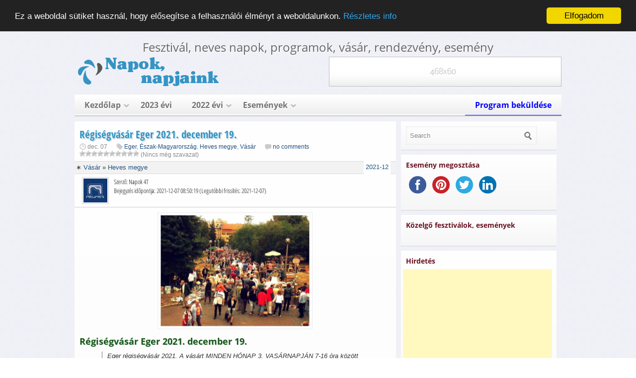

--- FILE ---
content_type: text/html; charset=UTF-8
request_url: https://napok.4t.hu/tajegysegek/eszak-magyarorszag/regisegvasar-eger-2021-december-19
body_size: 18050
content:
<!DOCTYPE html> 
<html lang="hu">
<head>
<meta charset="UTF-8" />
<meta name="google-site-verification" content="Ob6gS2lBpm4h3D8YFafygkm5RB4cJpzTq2mtyJiZZNc" />
<title>Régiségvásár Eger 2021. december 19. - régiségek vására</title>
<link rel="dns-prefetch" href="http://cdn.4t.hu" />

<link rel="profile" href="http://gmpg.org/xfn/11" />
<link rel="stylesheet" href="https://napok.4t.hu/wp-content/themes/silverorchid/style.css?v=20211212v2" type="text/css" media="all"/>
<!-- <link rel="stylesheet" href="/wp-content/themes/silverorchid/style-mobile.css" type="text/css" media="screen"/> -->
<link rel="pingback" href="https://napok.4t.hu/xmlrpc.php" />

			<link rel="alternate" type="application/rss+xml" title="RSS 2.0" href="http://napok.4t.hu/?feed=rss2" />
				<link rel="shortcut icon" href="http://cdn.4t.hu/images/favicon.ico" />	
	<meta name='robots' content='index, follow, max-image-preview:large, max-snippet:-1, max-video-preview:-1' />

	<!-- This site is optimized with the Yoast SEO plugin v20.4 - https://yoast.com/wordpress/plugins/seo/ -->
	<meta name="description" content="Régiségvásár Eger 2021. december 19. régiségek vására Eger főutcáján, minden hónap első vasárnapján. itt minden régiséget megtalálhat" />
	<link rel="canonical" href="https://napok.4t.hu/tajegysegek/eszak-magyarorszag/regisegvasar-eger-2021-december-19" />
	<meta property="og:locale" content="hu_HU" />
	<meta property="og:type" content="article" />
	<meta property="og:title" content="Régiségvásár Eger 2021. december 19. - régiségek vására" />
	<meta property="og:description" content="Régiségvásár Eger 2021. december 19. régiségek vására Eger főutcáján, minden hónap első vasárnapján. itt minden régiséget megtalálhat" />
	<meta property="og:url" content="https://napok.4t.hu/tajegysegek/eszak-magyarorszag/regisegvasar-eger-2021-december-19" />
	<meta property="og:site_name" content="Napok - ünnep, szabadság, fesztivál" />
	<meta property="article:publisher" content="https://www.facebook.com/profile.php?id=100010024990429" />
	<meta property="article:published_time" content="2021-12-07T07:50:19+00:00" />
	<meta property="og:image" content="https://napok.4t.hu/wp-content/uploads/2019/01/eger-regisegvasar.jpg" />
	<meta property="og:image:width" content="430" />
	<meta property="og:image:height" content="323" />
	<meta property="og:image:type" content="image/jpeg" />
	<meta name="author" content="Napok 4T" />
	<meta name="twitter:label1" content="Szerző:" />
	<meta name="twitter:data1" content="Napok 4T" />
	<meta name="twitter:label2" content="Becsült olvasási idő" />
	<meta name="twitter:data2" content="2 perc" />
	<script type="application/ld+json" class="yoast-schema-graph">{"@context":"https://schema.org","@graph":[{"@type":"Article","@id":"https://napok.4t.hu/tajegysegek/eszak-magyarorszag/regisegvasar-eger-2021-december-19#article","isPartOf":{"@id":"https://napok.4t.hu/tajegysegek/eszak-magyarorszag/regisegvasar-eger-2021-december-19"},"author":{"name":"Napok 4T","@id":"https://napok.4t.hu/#/schema/person/c8107d6a79e4a018444de9f665c92018"},"headline":"Régiségvásár Eger 2021. december 19.","datePublished":"2021-12-07T07:50:19+00:00","dateModified":"2021-12-07T07:50:19+00:00","mainEntityOfPage":{"@id":"https://napok.4t.hu/tajegysegek/eszak-magyarorszag/regisegvasar-eger-2021-december-19"},"wordCount":500,"commentCount":0,"publisher":{"@id":"https://napok.4t.hu/#organization"},"image":{"@id":"https://napok.4t.hu/tajegysegek/eszak-magyarorszag/regisegvasar-eger-2021-december-19#primaryimage"},"thumbnailUrl":"https://napok.4t.hu/wp-content/uploads/2019/01/eger-regisegvasar.jpg","keywords":["Eger","Heves megye","régiség","régiség vásár","régiségvásár","vásár"],"articleSection":["Eger","Észak-Magyarország","Heves megye","Vásár"],"inLanguage":"hu","potentialAction":[{"@type":"CommentAction","name":"Comment","target":["https://napok.4t.hu/tajegysegek/eszak-magyarorszag/regisegvasar-eger-2021-december-19#respond"]}]},{"@type":"WebPage","@id":"https://napok.4t.hu/tajegysegek/eszak-magyarorszag/regisegvasar-eger-2021-december-19","url":"https://napok.4t.hu/tajegysegek/eszak-magyarorszag/regisegvasar-eger-2021-december-19","name":"Régiségvásár Eger 2021. december 19. - régiségek vására","isPartOf":{"@id":"https://napok.4t.hu/#website"},"primaryImageOfPage":{"@id":"https://napok.4t.hu/tajegysegek/eszak-magyarorszag/regisegvasar-eger-2021-december-19#primaryimage"},"image":{"@id":"https://napok.4t.hu/tajegysegek/eszak-magyarorszag/regisegvasar-eger-2021-december-19#primaryimage"},"thumbnailUrl":"https://napok.4t.hu/wp-content/uploads/2019/01/eger-regisegvasar.jpg","datePublished":"2021-12-07T07:50:19+00:00","dateModified":"2021-12-07T07:50:19+00:00","description":"Régiségvásár Eger 2021. december 19. régiségek vására Eger főutcáján, minden hónap első vasárnapján. itt minden régiséget megtalálhat","breadcrumb":{"@id":"https://napok.4t.hu/tajegysegek/eszak-magyarorszag/regisegvasar-eger-2021-december-19#breadcrumb"},"inLanguage":"hu","potentialAction":[{"@type":"ReadAction","target":["https://napok.4t.hu/tajegysegek/eszak-magyarorszag/regisegvasar-eger-2021-december-19"]}]},{"@type":"ImageObject","inLanguage":"hu","@id":"https://napok.4t.hu/tajegysegek/eszak-magyarorszag/regisegvasar-eger-2021-december-19#primaryimage","url":"https://napok.4t.hu/wp-content/uploads/2019/01/eger-regisegvasar.jpg","contentUrl":"https://napok.4t.hu/wp-content/uploads/2019/01/eger-regisegvasar.jpg","width":430,"height":323},{"@type":"BreadcrumbList","@id":"https://napok.4t.hu/tajegysegek/eszak-magyarorszag/regisegvasar-eger-2021-december-19#breadcrumb","itemListElement":[{"@type":"ListItem","position":1,"name":"Home","item":"https://napok.4t.hu/"},{"@type":"ListItem","position":2,"name":"Régiségvásár Eger 2021. december 19."}]},{"@type":"WebSite","@id":"https://napok.4t.hu/#website","url":"https://napok.4t.hu/","name":"Napok - ünnep, szabadság, fesztivál","description":"egy weboldal érdekes eseményekről","publisher":{"@id":"https://napok.4t.hu/#organization"},"potentialAction":[{"@type":"SearchAction","target":{"@type":"EntryPoint","urlTemplate":"https://napok.4t.hu/?s={search_term_string}"},"query-input":"required name=search_term_string"}],"inLanguage":"hu"},{"@type":"Organization","@id":"https://napok.4t.hu/#organization","name":"Napok4!T","url":"https://napok.4t.hu/","logo":{"@type":"ImageObject","inLanguage":"hu","@id":"https://napok.4t.hu/#/schema/logo/image/","url":"https://napok.4t.hu/wp-content/uploads/2013/12/napok-4t-hu-default1.png","contentUrl":"https://napok.4t.hu/wp-content/uploads/2013/12/napok-4t-hu-default1.png","width":430,"height":320,"caption":"Napok4!T"},"image":{"@id":"https://napok.4t.hu/#/schema/logo/image/"},"sameAs":["https://www.facebook.com/profile.php?id=100010024990429"]},{"@type":"Person","@id":"https://napok.4t.hu/#/schema/person/c8107d6a79e4a018444de9f665c92018","name":"Napok 4T","image":{"@type":"ImageObject","inLanguage":"hu","@id":"https://napok.4t.hu/#/schema/person/image/","url":"https://secure.gravatar.com/avatar/37534a181d5107ea42b3c319b5b3f296?s=96&d=mm&r=g","contentUrl":"https://secure.gravatar.com/avatar/37534a181d5107ea42b3c319b5b3f296?s=96&d=mm&r=g","caption":"Napok 4T"},"url":"https://napok.4t.hu/author/joeadmin"}]}</script>
	<!-- / Yoast SEO plugin. -->


<link rel="amphtml" href="https://napok.4t.hu/tajegysegek/eszak-magyarorszag/regisegvasar-eger-2021-december-19/amp" /><meta name="generator" content="AMP for WP 1.0.82"/><link rel='dns-prefetch' href='//ws.sharethis.com' />
<link rel='dns-prefetch' href='//cdn.4t.hu' />
<link rel="alternate" type="application/rss+xml" title="Napok - ünnep, szabadság, fesztivál &raquo; Régiségvásár Eger 2021. december 19. hozzászólás hírcsatorna" href="https://napok.4t.hu/tajegysegek/eszak-magyarorszag/regisegvasar-eger-2021-december-19/feed" />
<script type="text/javascript">
window._wpemojiSettings = {"baseUrl":"https:\/\/s.w.org\/images\/core\/emoji\/14.0.0\/72x72\/","ext":".png","svgUrl":"https:\/\/s.w.org\/images\/core\/emoji\/14.0.0\/svg\/","svgExt":".svg","source":{"concatemoji":"https:\/\/napok.4t.hu\/wp-includes\/js\/wp-emoji-release.min.js?ver=6.2.8"}};
/*! This file is auto-generated */
!function(e,a,t){var n,r,o,i=a.createElement("canvas"),p=i.getContext&&i.getContext("2d");function s(e,t){p.clearRect(0,0,i.width,i.height),p.fillText(e,0,0);e=i.toDataURL();return p.clearRect(0,0,i.width,i.height),p.fillText(t,0,0),e===i.toDataURL()}function c(e){var t=a.createElement("script");t.src=e,t.defer=t.type="text/javascript",a.getElementsByTagName("head")[0].appendChild(t)}for(o=Array("flag","emoji"),t.supports={everything:!0,everythingExceptFlag:!0},r=0;r<o.length;r++)t.supports[o[r]]=function(e){if(p&&p.fillText)switch(p.textBaseline="top",p.font="600 32px Arial",e){case"flag":return s("\ud83c\udff3\ufe0f\u200d\u26a7\ufe0f","\ud83c\udff3\ufe0f\u200b\u26a7\ufe0f")?!1:!s("\ud83c\uddfa\ud83c\uddf3","\ud83c\uddfa\u200b\ud83c\uddf3")&&!s("\ud83c\udff4\udb40\udc67\udb40\udc62\udb40\udc65\udb40\udc6e\udb40\udc67\udb40\udc7f","\ud83c\udff4\u200b\udb40\udc67\u200b\udb40\udc62\u200b\udb40\udc65\u200b\udb40\udc6e\u200b\udb40\udc67\u200b\udb40\udc7f");case"emoji":return!s("\ud83e\udef1\ud83c\udffb\u200d\ud83e\udef2\ud83c\udfff","\ud83e\udef1\ud83c\udffb\u200b\ud83e\udef2\ud83c\udfff")}return!1}(o[r]),t.supports.everything=t.supports.everything&&t.supports[o[r]],"flag"!==o[r]&&(t.supports.everythingExceptFlag=t.supports.everythingExceptFlag&&t.supports[o[r]]);t.supports.everythingExceptFlag=t.supports.everythingExceptFlag&&!t.supports.flag,t.DOMReady=!1,t.readyCallback=function(){t.DOMReady=!0},t.supports.everything||(n=function(){t.readyCallback()},a.addEventListener?(a.addEventListener("DOMContentLoaded",n,!1),e.addEventListener("load",n,!1)):(e.attachEvent("onload",n),a.attachEvent("onreadystatechange",function(){"complete"===a.readyState&&t.readyCallback()})),(e=t.source||{}).concatemoji?c(e.concatemoji):e.wpemoji&&e.twemoji&&(c(e.twemoji),c(e.wpemoji)))}(window,document,window._wpemojiSettings);
</script>
<style type="text/css">
img.wp-smiley,
img.emoji {
	display: inline !important;
	border: none !important;
	box-shadow: none !important;
	height: 1em !important;
	width: 1em !important;
	margin: 0 0.07em !important;
	vertical-align: -0.1em !important;
	background: none !important;
	padding: 0 !important;
}
</style>
	<link rel='stylesheet' id='classic-theme-styles-css' href='https://napok.4t.hu/wp-includes/css/classic-themes.min.css?ver=6.2.8' type='text/css' media='all' />
<style id='global-styles-inline-css' type='text/css'>
body{--wp--preset--color--black: #000000;--wp--preset--color--cyan-bluish-gray: #abb8c3;--wp--preset--color--white: #ffffff;--wp--preset--color--pale-pink: #f78da7;--wp--preset--color--vivid-red: #cf2e2e;--wp--preset--color--luminous-vivid-orange: #ff6900;--wp--preset--color--luminous-vivid-amber: #fcb900;--wp--preset--color--light-green-cyan: #7bdcb5;--wp--preset--color--vivid-green-cyan: #00d084;--wp--preset--color--pale-cyan-blue: #8ed1fc;--wp--preset--color--vivid-cyan-blue: #0693e3;--wp--preset--color--vivid-purple: #9b51e0;--wp--preset--gradient--vivid-cyan-blue-to-vivid-purple: linear-gradient(135deg,rgba(6,147,227,1) 0%,rgb(155,81,224) 100%);--wp--preset--gradient--light-green-cyan-to-vivid-green-cyan: linear-gradient(135deg,rgb(122,220,180) 0%,rgb(0,208,130) 100%);--wp--preset--gradient--luminous-vivid-amber-to-luminous-vivid-orange: linear-gradient(135deg,rgba(252,185,0,1) 0%,rgba(255,105,0,1) 100%);--wp--preset--gradient--luminous-vivid-orange-to-vivid-red: linear-gradient(135deg,rgba(255,105,0,1) 0%,rgb(207,46,46) 100%);--wp--preset--gradient--very-light-gray-to-cyan-bluish-gray: linear-gradient(135deg,rgb(238,238,238) 0%,rgb(169,184,195) 100%);--wp--preset--gradient--cool-to-warm-spectrum: linear-gradient(135deg,rgb(74,234,220) 0%,rgb(151,120,209) 20%,rgb(207,42,186) 40%,rgb(238,44,130) 60%,rgb(251,105,98) 80%,rgb(254,248,76) 100%);--wp--preset--gradient--blush-light-purple: linear-gradient(135deg,rgb(255,206,236) 0%,rgb(152,150,240) 100%);--wp--preset--gradient--blush-bordeaux: linear-gradient(135deg,rgb(254,205,165) 0%,rgb(254,45,45) 50%,rgb(107,0,62) 100%);--wp--preset--gradient--luminous-dusk: linear-gradient(135deg,rgb(255,203,112) 0%,rgb(199,81,192) 50%,rgb(65,88,208) 100%);--wp--preset--gradient--pale-ocean: linear-gradient(135deg,rgb(255,245,203) 0%,rgb(182,227,212) 50%,rgb(51,167,181) 100%);--wp--preset--gradient--electric-grass: linear-gradient(135deg,rgb(202,248,128) 0%,rgb(113,206,126) 100%);--wp--preset--gradient--midnight: linear-gradient(135deg,rgb(2,3,129) 0%,rgb(40,116,252) 100%);--wp--preset--duotone--dark-grayscale: url('#wp-duotone-dark-grayscale');--wp--preset--duotone--grayscale: url('#wp-duotone-grayscale');--wp--preset--duotone--purple-yellow: url('#wp-duotone-purple-yellow');--wp--preset--duotone--blue-red: url('#wp-duotone-blue-red');--wp--preset--duotone--midnight: url('#wp-duotone-midnight');--wp--preset--duotone--magenta-yellow: url('#wp-duotone-magenta-yellow');--wp--preset--duotone--purple-green: url('#wp-duotone-purple-green');--wp--preset--duotone--blue-orange: url('#wp-duotone-blue-orange');--wp--preset--font-size--small: 13px;--wp--preset--font-size--medium: 20px;--wp--preset--font-size--large: 36px;--wp--preset--font-size--x-large: 42px;--wp--preset--spacing--20: 0.44rem;--wp--preset--spacing--30: 0.67rem;--wp--preset--spacing--40: 1rem;--wp--preset--spacing--50: 1.5rem;--wp--preset--spacing--60: 2.25rem;--wp--preset--spacing--70: 3.38rem;--wp--preset--spacing--80: 5.06rem;--wp--preset--shadow--natural: 6px 6px 9px rgba(0, 0, 0, 0.2);--wp--preset--shadow--deep: 12px 12px 50px rgba(0, 0, 0, 0.4);--wp--preset--shadow--sharp: 6px 6px 0px rgba(0, 0, 0, 0.2);--wp--preset--shadow--outlined: 6px 6px 0px -3px rgba(255, 255, 255, 1), 6px 6px rgba(0, 0, 0, 1);--wp--preset--shadow--crisp: 6px 6px 0px rgba(0, 0, 0, 1);}:where(.is-layout-flex){gap: 0.5em;}body .is-layout-flow > .alignleft{float: left;margin-inline-start: 0;margin-inline-end: 2em;}body .is-layout-flow > .alignright{float: right;margin-inline-start: 2em;margin-inline-end: 0;}body .is-layout-flow > .aligncenter{margin-left: auto !important;margin-right: auto !important;}body .is-layout-constrained > .alignleft{float: left;margin-inline-start: 0;margin-inline-end: 2em;}body .is-layout-constrained > .alignright{float: right;margin-inline-start: 2em;margin-inline-end: 0;}body .is-layout-constrained > .aligncenter{margin-left: auto !important;margin-right: auto !important;}body .is-layout-constrained > :where(:not(.alignleft):not(.alignright):not(.alignfull)){max-width: var(--wp--style--global--content-size);margin-left: auto !important;margin-right: auto !important;}body .is-layout-constrained > .alignwide{max-width: var(--wp--style--global--wide-size);}body .is-layout-flex{display: flex;}body .is-layout-flex{flex-wrap: wrap;align-items: center;}body .is-layout-flex > *{margin: 0;}:where(.wp-block-columns.is-layout-flex){gap: 2em;}.has-black-color{color: var(--wp--preset--color--black) !important;}.has-cyan-bluish-gray-color{color: var(--wp--preset--color--cyan-bluish-gray) !important;}.has-white-color{color: var(--wp--preset--color--white) !important;}.has-pale-pink-color{color: var(--wp--preset--color--pale-pink) !important;}.has-vivid-red-color{color: var(--wp--preset--color--vivid-red) !important;}.has-luminous-vivid-orange-color{color: var(--wp--preset--color--luminous-vivid-orange) !important;}.has-luminous-vivid-amber-color{color: var(--wp--preset--color--luminous-vivid-amber) !important;}.has-light-green-cyan-color{color: var(--wp--preset--color--light-green-cyan) !important;}.has-vivid-green-cyan-color{color: var(--wp--preset--color--vivid-green-cyan) !important;}.has-pale-cyan-blue-color{color: var(--wp--preset--color--pale-cyan-blue) !important;}.has-vivid-cyan-blue-color{color: var(--wp--preset--color--vivid-cyan-blue) !important;}.has-vivid-purple-color{color: var(--wp--preset--color--vivid-purple) !important;}.has-black-background-color{background-color: var(--wp--preset--color--black) !important;}.has-cyan-bluish-gray-background-color{background-color: var(--wp--preset--color--cyan-bluish-gray) !important;}.has-white-background-color{background-color: var(--wp--preset--color--white) !important;}.has-pale-pink-background-color{background-color: var(--wp--preset--color--pale-pink) !important;}.has-vivid-red-background-color{background-color: var(--wp--preset--color--vivid-red) !important;}.has-luminous-vivid-orange-background-color{background-color: var(--wp--preset--color--luminous-vivid-orange) !important;}.has-luminous-vivid-amber-background-color{background-color: var(--wp--preset--color--luminous-vivid-amber) !important;}.has-light-green-cyan-background-color{background-color: var(--wp--preset--color--light-green-cyan) !important;}.has-vivid-green-cyan-background-color{background-color: var(--wp--preset--color--vivid-green-cyan) !important;}.has-pale-cyan-blue-background-color{background-color: var(--wp--preset--color--pale-cyan-blue) !important;}.has-vivid-cyan-blue-background-color{background-color: var(--wp--preset--color--vivid-cyan-blue) !important;}.has-vivid-purple-background-color{background-color: var(--wp--preset--color--vivid-purple) !important;}.has-black-border-color{border-color: var(--wp--preset--color--black) !important;}.has-cyan-bluish-gray-border-color{border-color: var(--wp--preset--color--cyan-bluish-gray) !important;}.has-white-border-color{border-color: var(--wp--preset--color--white) !important;}.has-pale-pink-border-color{border-color: var(--wp--preset--color--pale-pink) !important;}.has-vivid-red-border-color{border-color: var(--wp--preset--color--vivid-red) !important;}.has-luminous-vivid-orange-border-color{border-color: var(--wp--preset--color--luminous-vivid-orange) !important;}.has-luminous-vivid-amber-border-color{border-color: var(--wp--preset--color--luminous-vivid-amber) !important;}.has-light-green-cyan-border-color{border-color: var(--wp--preset--color--light-green-cyan) !important;}.has-vivid-green-cyan-border-color{border-color: var(--wp--preset--color--vivid-green-cyan) !important;}.has-pale-cyan-blue-border-color{border-color: var(--wp--preset--color--pale-cyan-blue) !important;}.has-vivid-cyan-blue-border-color{border-color: var(--wp--preset--color--vivid-cyan-blue) !important;}.has-vivid-purple-border-color{border-color: var(--wp--preset--color--vivid-purple) !important;}.has-vivid-cyan-blue-to-vivid-purple-gradient-background{background: var(--wp--preset--gradient--vivid-cyan-blue-to-vivid-purple) !important;}.has-light-green-cyan-to-vivid-green-cyan-gradient-background{background: var(--wp--preset--gradient--light-green-cyan-to-vivid-green-cyan) !important;}.has-luminous-vivid-amber-to-luminous-vivid-orange-gradient-background{background: var(--wp--preset--gradient--luminous-vivid-amber-to-luminous-vivid-orange) !important;}.has-luminous-vivid-orange-to-vivid-red-gradient-background{background: var(--wp--preset--gradient--luminous-vivid-orange-to-vivid-red) !important;}.has-very-light-gray-to-cyan-bluish-gray-gradient-background{background: var(--wp--preset--gradient--very-light-gray-to-cyan-bluish-gray) !important;}.has-cool-to-warm-spectrum-gradient-background{background: var(--wp--preset--gradient--cool-to-warm-spectrum) !important;}.has-blush-light-purple-gradient-background{background: var(--wp--preset--gradient--blush-light-purple) !important;}.has-blush-bordeaux-gradient-background{background: var(--wp--preset--gradient--blush-bordeaux) !important;}.has-luminous-dusk-gradient-background{background: var(--wp--preset--gradient--luminous-dusk) !important;}.has-pale-ocean-gradient-background{background: var(--wp--preset--gradient--pale-ocean) !important;}.has-electric-grass-gradient-background{background: var(--wp--preset--gradient--electric-grass) !important;}.has-midnight-gradient-background{background: var(--wp--preset--gradient--midnight) !important;}.has-small-font-size{font-size: var(--wp--preset--font-size--small) !important;}.has-medium-font-size{font-size: var(--wp--preset--font-size--medium) !important;}.has-large-font-size{font-size: var(--wp--preset--font-size--large) !important;}.has-x-large-font-size{font-size: var(--wp--preset--font-size--x-large) !important;}
.wp-block-navigation a:where(:not(.wp-element-button)){color: inherit;}
:where(.wp-block-columns.is-layout-flex){gap: 2em;}
.wp-block-pullquote{font-size: 1.5em;line-height: 1.6;}
</style>
<link rel='stylesheet' id='dashicons-css' href='https://napok.4t.hu/wp-includes/css/dashicons.min.css?ver=6.2.8' type='text/css' media='all' />
<link rel='stylesheet' id='everest-forms-general-css' href='https://napok.4t.hu/wp-content/plugins/everest-forms/assets/css/everest-forms.css?ver=1.9.9' type='text/css' media='all' />
<link rel='stylesheet' id='napok-common-css-css' href='//cdn.4t.hu/wp-content/mu-plugins/napok.4t.hu-common.css?ver=1.0.0' type='text/css' media='all' />
<script type="text/javascript">
            window._nslDOMReady = function (callback) {
                if ( document.readyState === "complete" || document.readyState === "interactive" ) {
                    callback();
                } else {
                    document.addEventListener( "DOMContentLoaded", callback );
                }
            };
            </script><script id='st_insights_js' type='text/javascript' src='https://ws.sharethis.com/button/st_insights.js?publisher=4d48b7c5-0ae3-43d4-bfbe-3ff8c17a8ae6&#038;product=simpleshare&#038;ver=8.4.6' id='ssba-sharethis-js'></script>
<script type='text/javascript' src='//cdn.4t.hu/wp-content/mu-plugins/napok.4t.hu-common.js?ver=1.0.0' id='napok-common-js-js'></script>
<link rel="https://api.w.org/" href="https://napok.4t.hu/wp-json/" /><link rel="alternate" type="application/json" href="https://napok.4t.hu/wp-json/wp/v2/posts/18015" /><link rel="EditURI" type="application/rsd+xml" title="RSD" href="https://napok.4t.hu/xmlrpc.php?rsd" />
<link rel="wlwmanifest" type="application/wlwmanifest+xml" href="https://napok.4t.hu/wp-includes/wlwmanifest.xml" />
<meta name="generator" content="WordPress 6.2.8" />
<meta name="generator" content="Everest Forms 1.9.9" />
<link rel='shortlink' href='https://napok.4t.hu/?p=18015' />
<link rel="alternate" type="application/json+oembed" href="https://napok.4t.hu/wp-json/oembed/1.0/embed?url=https%3A%2F%2Fnapok.4t.hu%2Ftajegysegek%2Feszak-magyarorszag%2Fregisegvasar-eger-2021-december-19" />
<link rel="alternate" type="text/xml+oembed" href="https://napok.4t.hu/wp-json/oembed/1.0/embed?url=https%3A%2F%2Fnapok.4t.hu%2Ftajegysegek%2Feszak-magyarorszag%2Fregisegvasar-eger-2021-december-19&#038;format=xml" />
<script type="text/javascript">
	window._wp_rp_static_base_url = 'https://rp.zemanta.com/static/';
	window._wp_rp_wp_ajax_url = "https://napok.4t.hu/wp-admin/admin-ajax.php";
	window._wp_rp_plugin_version = '3.6.1';
	window._wp_rp_post_id = '18015';
	window._wp_rp_num_rel_posts = '14';
	window._wp_rp_thumbnails = true;
	window._wp_rp_post_title = 'R%C3%A9gis%C3%A9gv%C3%A1s%C3%A1r+Eger+2021.+december+19.';
	window._wp_rp_post_tags = ['r%C3%A9gis%C3%A9g+v%C3%A1s%C3%A1r', 'r%C3%A9gis%C3%A9g', 'heves+megye', 'eger', 'v%C3%A1s%C3%A1r', 'r%C3%A9gis%C3%A9gv%C3%A1s%C3%A1r', 'v%C3%A1s%C3%A1r', 'heves+megye', '%C3%89szak-magyarorsz%C3%A1g', 'eger', 'ks', 'de', '3', 'tart', 'tr', 'ki', '716', 'mint', 'ms', 'volt', 'ra', '19', 'az', 'a', 'mra'];
</script>
<link rel="stylesheet" href="https://napok.4t.hu/wp-content/plugins/related-posts/static/themes/twocolumns.css?version=3.6.1" />
<link rel="icon" href="https://napok.4t.hu/wp-content/uploads/2013/12/cropped-napok-4t-hu-default-32x32.png" sizes="32x32" />
<link rel="icon" href="https://napok.4t.hu/wp-content/uploads/2013/12/cropped-napok-4t-hu-default-192x192.png" sizes="192x192" />
<link rel="apple-touch-icon" href="https://napok.4t.hu/wp-content/uploads/2013/12/cropped-napok-4t-hu-default-180x180.png" />
<meta name="msapplication-TileImage" content="https://napok.4t.hu/wp-content/uploads/2013/12/cropped-napok-4t-hu-default-270x270.png" />
<script>
    function init() {
        window.addEventListener('scroll', function(e){
            var distanceY = window.pageYOffset || document.documentElement.scrollTop,
                shrinkOn = 120,
                header = document.querySelector("gazpo-header");
            if (distanceY > shrinkOn) {
                classie.add(header,"smaller");
            } else {
                if (classie.has(header,"smaller")) {
                    classie.remove(header,"smaller");
                }
            }
        });
    }
    window.onload = init();
</script>
<script type="text/javascript">var $wpsmart = jQuery.noConflict();</script>
<!-- Begin Cookie Consent plugin by Silktide - http://silktide.com/cookieconsent -->
<script type="text/javascript">
    window.cookieconsent_options = {"message":"Ez a weboldal sütiket használ, hogy elősegítse a felhasználói élményt a weboldalunkon.","dismiss":"Elfogadom","learnMore":"Részletes info","link":"http://napok.4t.hu/az-oldalrol-szerzo-jogi-nyilatkozat-es-felhasznalasi-feltetelek","theme":"dark-top"};
</script>
<!-- End Cookie Consent plugin -->
</head>
<body class="post-template-default single single-post postid-18015 single-format-standard post-template post-template-vasar-post-php everest-forms-no-js">
<div id="wrapper">	

	<div id="gazpo-header">
		<h1>Fesztivál, neves napok, programok, vásár, rendezvény, esemény</h1>
		<!-- site logo and description -->
		<div class="logo">
					
			<a href="https://napok.4t.hu" title="Napok &#8211; ünnep, szabadság, fesztivál">
				<img src="http://cdn.4t.hu/wp-content/themes/silverorchid/images/napok-logo.png" alt="Napok &#8211; ünnep, szabadság, fesztivál" />
			</a>
			
			
		</div>	<!-- /logo -->	
		
		<!-- header 468x60px ad -->
					<div class="ad468_60">			
				<a href="http://napok.4t.hu/esemenyek/hirdetes-az-oldalon" id="ads_h1_n4t" target="_blank" rel="nofollow" title=" "><img src="http://cdn.4t.hu/wp-content/themes/silverorchid/images/ad468.png" title="" width="468" height="60" alt="" /></a>			</div>
			
	<!-- header menu -->
	</div> <!-- gazpo-header -->
	<div id="gazpo-nav">
		
		
		<div class="main-menu"><ul id="menu-1-menu" class="menu"><li id="menu-item-78" class="menu-item menu-item-type-custom menu-item-object-custom menu-item-home menu-item-has-children menu-item-78"><a href="http://napok.4t.hu/">Kezdőlap</a>
<ul class="sub-menu">
	<li id="menu-item-5969" class="menu-item menu-item-type-post_type menu-item-object-page menu-item-5969"><a href="https://napok.4t.hu/fesztivalok-magyarorszagon-ma-holnap">Fesztiválok Magyarországon</a></li>
	<li id="menu-item-3359" class="menu-item menu-item-type-post_type menu-item-object-page menu-item-has-children menu-item-3359"><a href="https://napok.4t.hu/fesztival">Fesztivál</a>
	<ul class="sub-menu">
		<li id="menu-item-4059" class="menu-item menu-item-type-post_type menu-item-object-page menu-item-4059"><a href="https://napok.4t.hu/fesztival/budapest">Budapesti Fesztiválok</a></li>
		<li id="menu-item-4058" class="menu-item menu-item-type-post_type menu-item-object-page menu-item-4058"><a href="https://napok.4t.hu/fesztival/balaton">Fesztiválok a Balatonon</a></li>
		<li id="menu-item-8303" class="menu-item menu-item-type-post_type menu-item-object-page menu-item-8303"><a href="https://napok.4t.hu/gasztronomiai-fesztivalok">Gasztronómiai fesztiválok</a></li>
	</ul>
</li>
	<li id="menu-item-3360" class="menu-item menu-item-type-post_type menu-item-object-page menu-item-has-children menu-item-3360"><a href="https://napok.4t.hu/vasar">Vásár</a>
	<ul class="sub-menu">
		<li id="menu-item-16402" class="menu-item menu-item-type-post_type menu-item-object-post menu-item-16402"><a href="https://napok.4t.hu/magyarorszag/borsod-abauj-zemplen-megye/onod/onodi-vasar-2021-orszagos-allat-es-kirakodovasar-2021-vasarnaptar">Ónodi vásár 2021</a></li>
		<li id="menu-item-16442" class="menu-item menu-item-type-post_type menu-item-object-post menu-item-16442"><a href="https://napok.4t.hu/tajegysegek/kozep-magyarorszag/dabas-orszagos-allat-es-kirakodovasar-2021-es-vasar-naptar">Dabasi vásár 2021</a></li>
	</ul>
</li>
</ul>
</li>
<li id="menu-item-21503" class="menu-item menu-item-type-post_type menu-item-object-page menu-item-21503"><a href="https://napok.4t.hu/esemenyek/2023ev">2023 évi</a></li>
<li id="menu-item-18060" class="menu-item menu-item-type-post_type menu-item-object-page menu-item-has-children menu-item-18060"><a href="https://napok.4t.hu/esemenyek/2022ev">2022 évi</a>
<ul class="sub-menu">
	<li id="menu-item-21500" class="menu-item menu-item-type-post_type menu-item-object-page menu-item-21500"><a href="https://napok.4t.hu/esemenyek/2022ev/2022-szeptemberi-rendezvenyek">2022 szeptember</a></li>
	<li id="menu-item-21499" class="menu-item menu-item-type-post_type menu-item-object-page menu-item-21499"><a href="https://napok.4t.hu/esemenyek/2022ev/2022-oktoberi-rendezvenyek">2022 október</a></li>
	<li id="menu-item-21498" class="menu-item menu-item-type-post_type menu-item-object-page menu-item-21498"><a href="https://napok.4t.hu/esemenyek/2022ev/2022-novemberi-rendezvenyek">2022 november</a></li>
	<li id="menu-item-21497" class="menu-item menu-item-type-post_type menu-item-object-page menu-item-21497"><a href="https://napok.4t.hu/esemenyek/2022ev/2022-decemberi-rendezvenyek">2022 december</a></li>
</ul>
</li>
<li id="menu-item-79" class="menu-item menu-item-type-post_type menu-item-object-page menu-item-has-children menu-item-79"><a href="https://napok.4t.hu/esemenyek">Események</a>
<ul class="sub-menu">
	<li id="menu-item-931" class="menu-item menu-item-type-post_type menu-item-object-page menu-item-has-children menu-item-931"><a href="https://napok.4t.hu/esemenyek/archivum-korabbi-esemenyek">Archívum – Korábbi események</a>
	<ul class="sub-menu">
		<li id="menu-item-18061" class="menu-item menu-item-type-post_type menu-item-object-page menu-item-18061"><a href="https://napok.4t.hu/esemenyek/2021ev">2021 évi</a></li>
		<li id="menu-item-14050" class="menu-item menu-item-type-post_type menu-item-object-page menu-item-14050"><a href="https://napok.4t.hu/esemenyek/2020ev">2020 évi</a></li>
		<li id="menu-item-14049" class="menu-item menu-item-type-post_type menu-item-object-page menu-item-14049"><a href="https://napok.4t.hu/esemenyek/2019ev">2019 évi</a></li>
		<li id="menu-item-8302" class="menu-item menu-item-type-post_type menu-item-object-page menu-item-8302"><a href="https://napok.4t.hu/esemenyek/2018ev">2018 évi</a></li>
		<li id="menu-item-8294" class="menu-item menu-item-type-post_type menu-item-object-page menu-item-8294"><a href="https://napok.4t.hu/esemenyek/2017ev">2017 évi</a></li>
		<li id="menu-item-7619" class="menu-item menu-item-type-post_type menu-item-object-page menu-item-7619"><a href="https://napok.4t.hu/esemenyek/2016ev">2016 évi</a></li>
		<li id="menu-item-3878" class="menu-item menu-item-type-post_type menu-item-object-page menu-item-3878"><a href="https://napok.4t.hu/esemenyek/2015ev">2015 évi</a></li>
		<li id="menu-item-1691" class="menu-item menu-item-type-post_type menu-item-object-page menu-item-1691"><a href="https://napok.4t.hu/esemenyek/2014ev">2014 évi</a></li>
		<li id="menu-item-956" class="menu-item menu-item-type-post_type menu-item-object-page menu-item-956"><a href="https://napok.4t.hu/esemenyek/2013ev">2013 évi</a></li>
	</ul>
</li>
	<li id="menu-item-8497" class="menu-item menu-item-type-taxonomy menu-item-object-category menu-item-8497"><a href="https://napok.4t.hu/category/napok/szuletesnap">Születésnapi helyszínek listája, szülinapi buli ajánló</a></li>
	<li id="menu-item-14200" class="menu-item menu-item-type-post_type menu-item-object-page menu-item-14200"><a href="https://napok.4t.hu/esemenyek/mikor-lesz-farsang">Mikor lesz farsang?</a></li>
	<li id="menu-item-8090" class="menu-item menu-item-type-post_type menu-item-object-page menu-item-8090"><a href="https://napok.4t.hu/esemenyek/mikor-lesz-husvet">Mikor lesz húsvét?</a></li>
	<li id="menu-item-8091" class="menu-item menu-item-type-post_type menu-item-object-page menu-item-8091"><a href="https://napok.4t.hu/esemenyek/mikor-lesz-karacsony">Mikor lesz karácsony?</a></li>
</ul>
</li>
</ul></div>	    <div class="menu"><ul><li style="border-bottom:solid 1px blue;float:right;" id="menu-item-1334" class="menu-item menu-item-type-post_type menu-item-object-page menu-item-1334"><a href="http://napok.4t.hu/esemenyek" title="Küldjön programot a weboldalunkra" style="color:blue;">Program beküldése</a></li></ul></div>
	</div>
	
	
	<div id="content-container">
	<div id="content">
		            <div id="post-18015" class="post-18015 post type-post status-publish format-standard has-post-thumbnail hentry category-eger category-eszak-magyarorszag category-heves-megye category-vasar tag-eger tag-heves-megye tag-regiseg tag-regiseg-vasar tag-regisegvasar tag-vasar-2">
                <h2>Régiségvásár Eger 2021. december 19.</h2>
				<div class="post-meta">
					<span class="info">
						<span class="date">dec. 07</span>
						<span class="category"><a href="https://napok.4t.hu/category/magyarorszag/heves-megye/eger" rel="category tag">Eger</a>, <a href="https://napok.4t.hu/category/tajegysegek/eszak-magyarorszag" rel="category tag">Észak-Magyarország</a>, <a href="https://napok.4t.hu/category/magyarorszag/heves-megye" rel="category tag">Heves megye</a>, <a href="https://napok.4t.hu/category/esemeny/vasar" rel="category tag">Vásár</a></span> 
						<span class="comments"><a href="https://napok.4t.hu/tajegysegek/eszak-magyarorszag/regisegvasar-eger-2021-december-19#respond">no comments</a></span>	
						<span class="ratings"><div id="post-ratings-18015" class="post-ratings" itemscope itemtype="https://schema.org/Article" data-nonce="15bd380303"><img id="rating_18015_1" src="https://napok.4t.hu/wp-content/plugins/wp-postratings/images/stars/rating_off.gif" alt="" title="" onmouseover="current_rating(18015, 1, '');" onmouseout="ratings_off(0, 0, 0);" onclick="rate_post();" onkeypress="rate_post();" style="cursor: pointer; border: 0px;" /><img id="rating_18015_2" src="https://napok.4t.hu/wp-content/plugins/wp-postratings/images/stars/rating_off.gif" alt="" title="" onmouseover="current_rating(18015, 2, '');" onmouseout="ratings_off(0, 0, 0);" onclick="rate_post();" onkeypress="rate_post();" style="cursor: pointer; border: 0px;" /><img id="rating_18015_3" src="https://napok.4t.hu/wp-content/plugins/wp-postratings/images/stars/rating_off.gif" alt="" title="" onmouseover="current_rating(18015, 3, '');" onmouseout="ratings_off(0, 0, 0);" onclick="rate_post();" onkeypress="rate_post();" style="cursor: pointer; border: 0px;" /><img id="rating_18015_4" src="https://napok.4t.hu/wp-content/plugins/wp-postratings/images/stars/rating_off.gif" alt="" title="" onmouseover="current_rating(18015, 4, '');" onmouseout="ratings_off(0, 0, 0);" onclick="rate_post();" onkeypress="rate_post();" style="cursor: pointer; border: 0px;" /><img id="rating_18015_5" src="https://napok.4t.hu/wp-content/plugins/wp-postratings/images/stars/rating_off.gif" alt="" title="" onmouseover="current_rating(18015, 5, '');" onmouseout="ratings_off(0, 0, 0);" onclick="rate_post();" onkeypress="rate_post();" style="cursor: pointer; border: 0px;" /><img id="rating_18015_6" src="https://napok.4t.hu/wp-content/plugins/wp-postratings/images/stars/rating_off.gif" alt="" title="" onmouseover="current_rating(18015, 6, '');" onmouseout="ratings_off(0, 0, 0);" onclick="rate_post();" onkeypress="rate_post();" style="cursor: pointer; border: 0px;" /><img id="rating_18015_7" src="https://napok.4t.hu/wp-content/plugins/wp-postratings/images/stars/rating_off.gif" alt="" title="" onmouseover="current_rating(18015, 7, '');" onmouseout="ratings_off(0, 0, 0);" onclick="rate_post();" onkeypress="rate_post();" style="cursor: pointer; border: 0px;" /><img id="rating_18015_8" src="https://napok.4t.hu/wp-content/plugins/wp-postratings/images/stars/rating_off.gif" alt="" title="" onmouseover="current_rating(18015, 8, '');" onmouseout="ratings_off(0, 0, 0);" onclick="rate_post();" onkeypress="rate_post();" style="cursor: pointer; border: 0px;" /><img id="rating_18015_9" src="https://napok.4t.hu/wp-content/plugins/wp-postratings/images/stars/rating_off.gif" alt="" title="" onmouseover="current_rating(18015, 9, '');" onmouseout="ratings_off(0, 0, 0);" onclick="rate_post();" onkeypress="rate_post();" style="cursor: pointer; border: 0px;" /><img id="rating_18015_10" src="https://napok.4t.hu/wp-content/plugins/wp-postratings/images/stars/rating_off.gif" alt="" title="" onmouseover="current_rating(18015, 10, '');" onmouseout="ratings_off(0, 0, 0);" onclick="rate_post();" onkeypress="rate_post();" style="cursor: pointer; border: 0px;" /> (Nincs még szavazat)<br /><span class="post-ratings-text" id="ratings_18015_text"></span><meta itemprop="name" content="Régiségvásár Eger 2021. december 19." /><meta itemprop="headline" content="Régiségvásár Eger 2021. december 19." /><meta itemprop="description" content="R&eacute;gis&eacute;gv&aacute;s&aacute;r Eger 2021. december 19.
Eger r&eacute;gis&eacute;gv&aacute;s&aacute;r 2021. A v&aacute;s&aacute;rt MINDEN H&Oacute;NAP 3. VAS&Aacute;RNAPJ&Aacute;N 7-16 &oacute;ra k&ouml;z&ouml;tt rendezz&uuml;k, (Egerben a Bazilika m&ouml;g&ouml;tt, a buszp&aacute;lyaudvarn&aacute;l a V&aacute;rosfal utc&aacute;ban &eacute;s a Do..." /><meta itemprop="datePublished" content="2021-12-07T08:50:19+01:00" /><meta itemprop="dateModified" content="2021-12-07T08:50:19+01:00" /><meta itemprop="url" content="https://napok.4t.hu/tajegysegek/eszak-magyarorszag/regisegvasar-eger-2021-december-19" /><meta itemprop="author" content="Napok 4T" /><meta itemprop="mainEntityOfPage" content="https://napok.4t.hu/tajegysegek/eszak-magyarorszag/regisegvasar-eger-2021-december-19" /><div style="display: none;" itemprop="image" itemscope itemtype="https://schema.org/ImageObject"><meta itemprop="url" content="https://napok.4t.hu/wp-content/uploads/2019/01/eger-regisegvasar-150x150.jpg" /><meta itemprop="width" content="150" /><meta itemprop="height" content="150" /></div><div style="display: none;" itemprop="publisher" itemscope itemtype="https://schema.org/Organization"><meta itemprop="name" content="Napok - ünnep, szabadság, fesztivál" /><meta itemprop="url" content="https://napok.4t.hu" /><div itemprop="logo" itemscope itemtype="https://schema.org/ImageObject"><meta itemprop="url" content="" /></div></div></div></span>
					</span>								
				</div> <!-- /post-meta -->
				<div id="mybrcs" itemscope itemtype="https://schema.org/BreadcrumbList">&lowast; <span itemscope itemprop="itemListElement" itemtype="https://schema.org/ListItem"><a itemprop="item" href="/vasar" title="vásár listája megyénként"><span itemprop="name">Vásár</span></a><meta itemprop="position" content="1" /></span> &raquo; <span itemscope itemprop="itemListElement" itemtype="https://schema.org/ListItem"><a itemprop="item" href="/vasar/heves" title="Vásár Heves megyében - Hevesi vásárok "><span itemprop="name">Heves megye</span></a><meta itemprop="position" content="2" /></span> <div class="esemeny-month-link"><a href="/esemenyek/2021ev/2021-decemberi-rendezvenyek" title="2021 decemberi rendezvények">2021-12</a></div></div>
				<div class="post-author"><img alt='' src="//napok.4t.hu/wp-content/plugins/a3-lazy-load/assets/images/lazy_placeholder.gif" data-lazy-type="image" data-src='https://secure.gravatar.com/avatar/37534a181d5107ea42b3c319b5b3f296?s=48&#038;d=mm&#038;r=g' srcset="" data-srcset='https://secure.gravatar.com/avatar/37534a181d5107ea42b3c319b5b3f296?s=96&#038;d=mm&#038;r=g 2x' class='lazy lazy-hidden avatar avatar-48 photo' height='48' width='48' loading='lazy' decoding='async'/><noscript><img alt='' src='https://secure.gravatar.com/avatar/37534a181d5107ea42b3c319b5b3f296?s=48&#038;d=mm&#038;r=g' srcset='https://secure.gravatar.com/avatar/37534a181d5107ea42b3c319b5b3f296?s=96&#038;d=mm&#038;r=g 2x' class='avatar avatar-48 photo' height='48' width='48' loading='lazy' decoding='async'/></noscript><p>Szerző: Napok 4T<br />Bejegyzés időpontja: 2021-12-07 08:50:19 (Legutóbbi frissítés: 2021-12-07) </p><br clear="all" /></div>
				<div class="post-featureimg"><div>
<img width="300" height="225" src="//napok.4t.hu/wp-content/plugins/a3-lazy-load/assets/images/lazy_placeholder.gif" data-lazy-type="image" data-src="https://napok.4t.hu/wp-content/uploads/2019/01/eger-regisegvasar-300x225.jpg" class="lazy lazy-hidden post-feature-img wp-post-image" alt="" decoding="async" srcset="" data-srcset="https://napok.4t.hu/wp-content/uploads/2019/01/eger-regisegvasar-300x225.jpg 300w, https://napok.4t.hu/wp-content/uploads/2019/01/eger-regisegvasar.jpg 430w" sizes="(max-width: 300px) 100vw, 300px" /><noscript><img width="300" height="225" src="https://napok.4t.hu/wp-content/uploads/2019/01/eger-regisegvasar-300x225.jpg" class="post-feature-img wp-post-image" alt="" decoding="async" srcset="https://napok.4t.hu/wp-content/uploads/2019/01/eger-regisegvasar-300x225.jpg 300w, https://napok.4t.hu/wp-content/uploads/2019/01/eger-regisegvasar.jpg 430w" sizes="(max-width: 300px) 100vw, 300px" /></noscript>				</div></div> <!-- /post-featureimg -->

				
				<div class="entry">						
					<h3>Régiségvásár Eger 2021. december 19.</h3>
<blockquote><p>Eger régiségvásár 2021. A vásárt MINDEN HÓNAP 3. VASÁRNAPJÁN 7-16 óra között rendezzük, (Egerben a Bazilika mögött, a buszpályaudvarnál a Városfal utcában és a Domus-parkolóban.)</p></blockquote>
<p>A vásár időpontja: 2021. december 19., harmadik vasárnap, egri régiségvásár.</p>
<p>A régiség vásár helyszíne: <span class="_6s_"><span class="_5inl" data-hover="tooltip" data-tooltip-display="overflow">Heves megye, Eger, a Bazilika mögött a buszpályaudvar mellett és a Domus parkolóban, Pyrker Tér, Városfal utca</span></span></p>
<h4>A Régiségvásár Eger 2021 ismertetése</h4>
<p>Minden hónap harmadik vasárnapján Egerben a Bazilika mögött és a Domus parkolóban régiségvásárt tartanak.</p>
<div class="inpostadsfull"><script async src="//pagead2.googlesyndication.com/pagead/js/adsbygoogle.js"></script><!-- napok_vasar_1 --><ins class="adsbygoogle" style="display:inline-block;width:640px;height:100px" data-ad-client="ca-pub-5246420517641697" data-ad-slot="1507151369"></ins><script>(adsbygoogle = window.adsbygoogle || []).push({});</script></div>
<p>Nem csupán az egrieket érinti a vasárnapi vásár, a városban vendégeskedő turisták is szétnézhetnek a színes vásáron, ahol vannak régi könyvek, régi, kevésbé régi bútorok, festmények, játékok, népművészeti alkotások – sok egyéb más mellett. A hagyományossá vált vásár ezúttal is az utcán, valamint a Bazilika mellett is volt látnivaló bőven.</p>
<p>A reggel kezdődő, s késő délutánig tartó Egri vásárt megrendezik minden időben, gyakran napos, meleg az időjárás, de frissítők is kaphatók a vásár alatt.</p>
<h4>A Régiség vásár Eger 2021-es vásárnaptára</h4>
<p>A részletes <a href="http://napok.4t.hu/esemeny/vasar/eger-regisegvasar-2021-es-vasarnaptar">2021-es egri régiségvásár vásárnaptára</a>.</p>
<p>&nbsp;</p>
<h4>Az egri régiségvásár bemutatása</h4>
<p>A Régiségvásár Egerben, mára az ország egyik legnagyobb vásárává nőtte ki magát! Kivételes és egyedülálló hangulatát a remek helyszín, és az ország szinte minden részéből érkező, több mint száz árus garantálja.</p>
<p>Itt minden adott egy igazán hangulatos vásárhoz: büfék, éttermek, ingyenes parkolók, gyönyörű panoráma a barokk belvárosra!</p>
<p>Történelmi korok hangulatát idéző környezetben, a klasszicista stílusban épült Bazilika (Érseki Főszékesegyház) mögötti zöldövezetben. Ezen a kiváló helyszínen található hatalmas vásárunk,  melynek forgatagában a Bazilika mögötti sétánytól, a buszpályaudvart körbeívelő (sikátoros-tekergős) közökön keresztül juthatunk el az Expressz Étterem előtti térig, majd a Városfal utcán haladva egészen a Domus parkolóig, útközben megcsodálva az “ezernyi” régiséget.</p>
<p>&nbsp;</p>
<p>Információ:    GALYÓ BÉLA  06/30/9550-550<br />
Árusnak jelentkezni E-mailban kell:   regisegvasareger@gmail.com</p>
<p>&nbsp;</p>
<p>A bejegyzés alapja:  <a href="https://www.regisegvasareger.hu/">https://www.regisegvasareger.hu/</a></p>

<div class="wp_rp_wrap  wp_rp_twocolumns" id="wp_rp_first"><div class="wp_rp_content"><h3 class="related_post_title">Ajánló: hasonló esemény, vásár, fesztivál, programok</h3><ul class="related_post wp_rp"><li data-position="0" data-poid="in-24112" data-post-type="none" ><a href="https://napok.4t.hu/tajegysegek/eszak-magyarorszag/regisegvasar-eger-2024-junius-16" class="wp_rp_thumbnail"><img class="lazy lazy-hidden" src="//napok.4t.hu/wp-content/plugins/a3-lazy-load/assets/images/lazy_placeholder.gif" data-lazy-type="image" data-src="https://napok.4t.hu/wp-content/uploads/2019/01/eger-regisegvasar-150x150.jpg" alt="Régiségvásár Eger 2024. június 16." width="150" height="150" /><noscript><img src="https://napok.4t.hu/wp-content/uploads/2019/01/eger-regisegvasar-150x150.jpg" alt="Régiségvásár Eger 2024. június 16." width="150" height="150" /></noscript></a><a href="https://napok.4t.hu/tajegysegek/eszak-magyarorszag/regisegvasar-eger-2024-junius-16" class="wp_rp_title">Régiségvásár Eger 2024. június 16.</a> <small class="wp_rp_excerpt">Régiségvásár Eger 2024. június 16.
Eger régiségvásár 2024. A vásárt MINDEN HÓNAP 3. [&hellip;]</small></li><li data-position="1" data-poid="in-24110" data-post-type="none" ><a href="https://napok.4t.hu/tajegysegek/eszak-magyarorszag/regisegvasar-eger-2024-majus-19" class="wp_rp_thumbnail"><img class="lazy lazy-hidden" src="//napok.4t.hu/wp-content/plugins/a3-lazy-load/assets/images/lazy_placeholder.gif" data-lazy-type="image" data-src="https://napok.4t.hu/wp-content/uploads/2019/01/eger-regisegvasar-150x150.jpg" alt="Régiségvásár Eger 2024. május 19." width="150" height="150" /><noscript><img src="https://napok.4t.hu/wp-content/uploads/2019/01/eger-regisegvasar-150x150.jpg" alt="Régiségvásár Eger 2024. május 19." width="150" height="150" /></noscript></a><a href="https://napok.4t.hu/tajegysegek/eszak-magyarorszag/regisegvasar-eger-2024-majus-19" class="wp_rp_title">Régiségvásár Eger 2024. május 19.</a> <small class="wp_rp_excerpt">Régiségvásár Eger 2024. május 19.
Eger régiségvásár 2024. A vásárt MINDEN HÓNAP 3. [&hellip;]</small></li><li data-position="2" data-poid="in-23810" data-post-type="none" ><a href="https://napok.4t.hu/tajegysegek/eszak-magyarorszag/regisegvasar-eger-2024-aprilis-21" class="wp_rp_thumbnail"><img class="lazy lazy-hidden" src="//napok.4t.hu/wp-content/plugins/a3-lazy-load/assets/images/lazy_placeholder.gif" data-lazy-type="image" data-src="https://napok.4t.hu/wp-content/uploads/2019/01/eger-regisegvasar-150x150.jpg" alt="Régiségvásár Eger 2024. április 21." width="150" height="150" /><noscript><img src="https://napok.4t.hu/wp-content/uploads/2019/01/eger-regisegvasar-150x150.jpg" alt="Régiségvásár Eger 2024. április 21." width="150" height="150" /></noscript></a><a href="https://napok.4t.hu/tajegysegek/eszak-magyarorszag/regisegvasar-eger-2024-aprilis-21" class="wp_rp_title">Régiségvásár Eger 2024. április 21.</a> <small class="wp_rp_excerpt">Régiségvásár Eger 2024. április 21.
Eger régiségvásár 2024. A vásárt MINDEN HÓNAP 3. [&hellip;]</small></li><li data-position="3" data-poid="in-23582" data-post-type="none" ><a href="https://napok.4t.hu/tajegysegek/eszak-magyarorszag/regisegvasar-eger-2024-marcius-17" class="wp_rp_thumbnail"><img class="lazy lazy-hidden" src="//napok.4t.hu/wp-content/plugins/a3-lazy-load/assets/images/lazy_placeholder.gif" data-lazy-type="image" data-src="https://napok.4t.hu/wp-content/uploads/2019/01/eger-regisegvasar-150x150.jpg" alt="Régiségvásár Eger 2024. március 17." width="150" height="150" /><noscript><img src="https://napok.4t.hu/wp-content/uploads/2019/01/eger-regisegvasar-150x150.jpg" alt="Régiségvásár Eger 2024. március 17." width="150" height="150" /></noscript></a><a href="https://napok.4t.hu/tajegysegek/eszak-magyarorszag/regisegvasar-eger-2024-marcius-17" class="wp_rp_title">Régiségvásár Eger 2024. március 17.</a> <small class="wp_rp_excerpt">Régiségvásár Eger 2024. március 17.
Eger régiségvásár 2024. A vásárt MINDEN HÓNAP 3. [&hellip;]</small></li><li data-position="4" data-poid="in-23408" data-post-type="none" ><a href="https://napok.4t.hu/tajegysegek/eszak-magyarorszag/regisegvasar-eger-2024-februar-18" class="wp_rp_thumbnail"><img class="lazy lazy-hidden" src="//napok.4t.hu/wp-content/plugins/a3-lazy-load/assets/images/lazy_placeholder.gif" data-lazy-type="image" data-src="https://napok.4t.hu/wp-content/uploads/2019/01/eger-regisegvasar-150x150.jpg" alt="Régiségvásár Eger 2024. február 18." width="150" height="150" /><noscript><img src="https://napok.4t.hu/wp-content/uploads/2019/01/eger-regisegvasar-150x150.jpg" alt="Régiségvásár Eger 2024. február 18." width="150" height="150" /></noscript></a><a href="https://napok.4t.hu/tajegysegek/eszak-magyarorszag/regisegvasar-eger-2024-februar-18" class="wp_rp_title">Régiségvásár Eger 2024. február 18.</a> <small class="wp_rp_excerpt">Régiségvásár Eger 2024. február 18.
Eger régiségvásár 2024. A vásárt MINDEN HÓNAP 3. [&hellip;]</small></li><li data-position="5" data-poid="in-23197" data-post-type="none" ><a href="https://napok.4t.hu/tajegysegek/eszak-magyarorszag/regisegvasar-eger-2024-januar-21" class="wp_rp_thumbnail"><img class="lazy lazy-hidden" src="//napok.4t.hu/wp-content/plugins/a3-lazy-load/assets/images/lazy_placeholder.gif" data-lazy-type="image" data-src="https://napok.4t.hu/wp-content/uploads/2019/01/eger-regisegvasar-150x150.jpg" alt="Régiségvásár Eger 2024. január 21." width="150" height="150" /><noscript><img src="https://napok.4t.hu/wp-content/uploads/2019/01/eger-regisegvasar-150x150.jpg" alt="Régiségvásár Eger 2024. január 21." width="150" height="150" /></noscript></a><a href="https://napok.4t.hu/tajegysegek/eszak-magyarorszag/regisegvasar-eger-2024-januar-21" class="wp_rp_title">Régiségvásár Eger 2024. január 21.</a> <small class="wp_rp_excerpt">Régiségvásár Eger 2024. január 21.
Eger régiségvásár 2024. A vásárt MINDEN HÓNAP 3. [&hellip;]</small></li><li data-position="6" data-poid="in-22841" data-post-type="none" ><a href="https://napok.4t.hu/tajegysegek/eszak-magyarorszag/regisegvasar-eger-2023-december-17" class="wp_rp_thumbnail"><img class="lazy lazy-hidden" src="//napok.4t.hu/wp-content/plugins/a3-lazy-load/assets/images/lazy_placeholder.gif" data-lazy-type="image" data-src="https://napok.4t.hu/wp-content/uploads/2019/01/eger-regisegvasar-150x150.jpg" alt="Régiségvásár Eger 2023. december 17." width="150" height="150" /><noscript><img src="https://napok.4t.hu/wp-content/uploads/2019/01/eger-regisegvasar-150x150.jpg" alt="Régiségvásár Eger 2023. december 17." width="150" height="150" /></noscript></a><a href="https://napok.4t.hu/tajegysegek/eszak-magyarorszag/regisegvasar-eger-2023-december-17" class="wp_rp_title">Régiségvásár Eger 2023. december 17.</a> <small class="wp_rp_excerpt">Régiségvásár Eger 2023. december 17.
Eger régiségvásár 2023. A vásárt MINDEN HÓNAP 3. [&hellip;]</small></li><li data-position="7" data-poid="in-22693" data-post-type="none" ><a href="https://napok.4t.hu/tajegysegek/eszak-magyarorszag/regisegvasar-eger-2023-november-19" class="wp_rp_thumbnail"><img class="lazy lazy-hidden" src="//napok.4t.hu/wp-content/plugins/a3-lazy-load/assets/images/lazy_placeholder.gif" data-lazy-type="image" data-src="https://napok.4t.hu/wp-content/uploads/2019/01/eger-regisegvasar-150x150.jpg" alt="Régiségvásár Eger 2023. november 19." width="150" height="150" /><noscript><img src="https://napok.4t.hu/wp-content/uploads/2019/01/eger-regisegvasar-150x150.jpg" alt="Régiségvásár Eger 2023. november 19." width="150" height="150" /></noscript></a><a href="https://napok.4t.hu/tajegysegek/eszak-magyarorszag/regisegvasar-eger-2023-november-19" class="wp_rp_title">Régiségvásár Eger 2023. november 19.</a> <small class="wp_rp_excerpt">Régiségvásár Eger 2023. november 19.
Eger régiségvásár 2023. A vásárt MINDEN HÓNAP 3. [&hellip;]</small></li><li data-position="8" data-poid="in-22512" data-post-type="none" ><a href="https://napok.4t.hu/tajegysegek/eszak-magyarorszag/regisegvasar-eger-2023-oktober-15" class="wp_rp_thumbnail"><img class="lazy lazy-hidden" src="//napok.4t.hu/wp-content/plugins/a3-lazy-load/assets/images/lazy_placeholder.gif" data-lazy-type="image" data-src="https://napok.4t.hu/wp-content/uploads/2019/01/eger-regisegvasar-150x150.jpg" alt="Régiségvásár Eger 2023. október 15." width="150" height="150" /><noscript><img src="https://napok.4t.hu/wp-content/uploads/2019/01/eger-regisegvasar-150x150.jpg" alt="Régiségvásár Eger 2023. október 15." width="150" height="150" /></noscript></a><a href="https://napok.4t.hu/tajegysegek/eszak-magyarorszag/regisegvasar-eger-2023-oktober-15" class="wp_rp_title">Régiségvásár Eger 2023. október 15.</a> <small class="wp_rp_excerpt">Régiségvásár Eger 2023. október 15.
Eger régiségvásár 2023. A vásárt MINDEN HÓNAP 3. [&hellip;]</small></li><li data-position="9" data-poid="in-22324" data-post-type="none" ><a href="https://napok.4t.hu/tajegysegek/eszak-magyarorszag/regisegvasar-eger-2023-szeptember-17" class="wp_rp_thumbnail"><img class="lazy lazy-hidden" src="//napok.4t.hu/wp-content/plugins/a3-lazy-load/assets/images/lazy_placeholder.gif" data-lazy-type="image" data-src="https://napok.4t.hu/wp-content/uploads/2019/01/eger-regisegvasar-150x150.jpg" alt="Régiségvásár Eger 2023. szeptember 17." width="150" height="150" /><noscript><img src="https://napok.4t.hu/wp-content/uploads/2019/01/eger-regisegvasar-150x150.jpg" alt="Régiségvásár Eger 2023. szeptember 17." width="150" height="150" /></noscript></a><a href="https://napok.4t.hu/tajegysegek/eszak-magyarorszag/regisegvasar-eger-2023-szeptember-17" class="wp_rp_title">Régiségvásár Eger 2023. szeptember 17.</a> <small class="wp_rp_excerpt">Régiségvásár Eger 2023. szeptember 17.
Eger régiségvásár 2023. A vásárt MINDEN HÓNAP 3. [&hellip;]</small></li><li data-position="10" data-poid="in-22125" data-post-type="none" ><a href="https://napok.4t.hu/tajegysegek/eszak-magyarorszag/regisegvasar-eger-2023-augusztus-20" class="wp_rp_thumbnail"><img class="lazy lazy-hidden" src="//napok.4t.hu/wp-content/plugins/a3-lazy-load/assets/images/lazy_placeholder.gif" data-lazy-type="image" data-src="https://napok.4t.hu/wp-content/uploads/2019/01/eger-regisegvasar-150x150.jpg" alt="Régiségvásár Eger 2023. augusztus 20." width="150" height="150" /><noscript><img src="https://napok.4t.hu/wp-content/uploads/2019/01/eger-regisegvasar-150x150.jpg" alt="Régiségvásár Eger 2023. augusztus 20." width="150" height="150" /></noscript></a><a href="https://napok.4t.hu/tajegysegek/eszak-magyarorszag/regisegvasar-eger-2023-augusztus-20" class="wp_rp_title">Régiségvásár Eger 2023. augusztus 20.</a> <small class="wp_rp_excerpt">Régiségvásár Eger 2023. augusztus 20.
Eger régiségvásár 2023. A vásárt MINDEN HÓNAP 3. [&hellip;]</small></li><li data-position="11" data-poid="in-21771" data-post-type="none" ><a href="https://napok.4t.hu/tajegysegek/eszak-magyarorszag/regisegvasar-eger-2023-junius-18" class="wp_rp_thumbnail"><img class="lazy lazy-hidden" src="//napok.4t.hu/wp-content/plugins/a3-lazy-load/assets/images/lazy_placeholder.gif" data-lazy-type="image" data-src="https://napok.4t.hu/wp-content/uploads/2019/01/eger-regisegvasar-150x150.jpg" alt="Régiségvásár Eger 2023. június 18." width="150" height="150" /><noscript><img src="https://napok.4t.hu/wp-content/uploads/2019/01/eger-regisegvasar-150x150.jpg" alt="Régiségvásár Eger 2023. június 18." width="150" height="150" /></noscript></a><a href="https://napok.4t.hu/tajegysegek/eszak-magyarorszag/regisegvasar-eger-2023-junius-18" class="wp_rp_title">Régiségvásár Eger 2023. június 18.</a> <small class="wp_rp_excerpt">Régiségvásár Eger 2023. június 18.
Eger régiségvásár 2023. A vásárt MINDEN HÓNAP 3. [&hellip;]</small></li><li data-position="12" data-poid="in-21767" data-post-type="none" ><a href="https://napok.4t.hu/tajegysegek/eszak-magyarorszag/regisegvasar-eger-2023-julius-16" class="wp_rp_thumbnail"><img class="lazy lazy-hidden" src="//napok.4t.hu/wp-content/plugins/a3-lazy-load/assets/images/lazy_placeholder.gif" data-lazy-type="image" data-src="https://napok.4t.hu/wp-content/uploads/2019/01/eger-regisegvasar-150x150.jpg" alt="Régiségvásár Eger 2023. július 16." width="150" height="150" /><noscript><img src="https://napok.4t.hu/wp-content/uploads/2019/01/eger-regisegvasar-150x150.jpg" alt="Régiségvásár Eger 2023. július 16." width="150" height="150" /></noscript></a><a href="https://napok.4t.hu/tajegysegek/eszak-magyarorszag/regisegvasar-eger-2023-julius-16" class="wp_rp_title">Régiségvásár Eger 2023. július 16.</a> <small class="wp_rp_excerpt">Régiségvásár Eger 2023. július 16.
Eger régiségvásár 2023. A vásárt MINDEN HÓNAP 3. [&hellip;]</small></li><li data-position="13" data-poid="in-21764" data-post-type="none" ><a href="https://napok.4t.hu/tajegysegek/eszak-magyarorszag/regisegvasar-eger-2023-majus-21" class="wp_rp_thumbnail"><img class="lazy lazy-hidden" src="//napok.4t.hu/wp-content/plugins/a3-lazy-load/assets/images/lazy_placeholder.gif" data-lazy-type="image" data-src="https://napok.4t.hu/wp-content/uploads/2019/01/eger-regisegvasar-150x150.jpg" alt="Régiségvásár Eger 2023. május 21." width="150" height="150" /><noscript><img src="https://napok.4t.hu/wp-content/uploads/2019/01/eger-regisegvasar-150x150.jpg" alt="Régiségvásár Eger 2023. május 21." width="150" height="150" /></noscript></a><a href="https://napok.4t.hu/tajegysegek/eszak-magyarorszag/regisegvasar-eger-2023-majus-21" class="wp_rp_title">Régiségvásár Eger 2023. május 21.</a> <small class="wp_rp_excerpt">Régiségvásár Eger 2023. május 21.
Eger régiségvásár 2023. A vásárt MINDEN HÓNAP 3. [&hellip;]</small></li></ul></div></div>
<div class="inpostadsfull"><script async src="//pagead2.googlesyndication.com/pagead/js/adsbygoogle.js"></script><!-- napok_bottom_640_240 --><ins class="adsbygoogle" style="display:inline-block;width:640px;height:240px" data-ad-client="ca-pub-5246420517641697" data-ad-slot="5132118565"></ins><script>(adsbygoogle = window.adsbygoogle || []).push({});</script></div>				</div> <!-- entry -->   

				<div class="post-tags">
					 Címkék: <a href="https://napok.4t.hu/tag/eger" rel="tag">Eger</a>, <a href="https://napok.4t.hu/tag/heves-megye" rel="tag">Heves megye</a>, <a href="https://napok.4t.hu/tag/regiseg" rel="tag">régiség</a>, <a href="https://napok.4t.hu/tag/regiseg-vasar" rel="tag">régiség vásár</a>, <a href="https://napok.4t.hu/tag/regisegvasar" rel="tag">régiségvásár</a>, <a href="https://napok.4t.hu/tag/vasar-2" rel="tag">vásár</a> 
				</div>
				
				<div class="post-nav">
					<div class="previous"><a href="https://napok.4t.hu/tajegysegek/alfold/del-alfold/morahalom-orszagos-allat-es-kirakodovasar-2021-december-19" rel="prev"><span class="meta-nav">&larr;</span> Mórahalom Országos állat- és kirakodóvásár 2021. december 19.</a></div>
					<div class="next"><a href="https://napok.4t.hu/esemeny/vasar/ujfeherto-kisallat-borze-2021-december-19" rel="next">Újfehértó kisállat börze 2021. december 19. <span class="meta-nav">&rarr;</span></a></div>
				</div><!-- /page links -->
		
            </div><!-- /post --> 
			
		 
<div id="comments">
	
		
					
		
		<div id="respond" class="comment-respond">
		<h3 id="reply-title" class="comment-reply-title">Vélemény, hozzászólás? <small><a rel="nofollow" id="cancel-comment-reply-link" href="/tajegysegek/eszak-magyarorszag/regisegvasar-eger-2021-december-19#respond" style="display:none;">Válasz megszakítása</a></small></h3><p class="must-log-in">Hozzászólás küldéséhez <a href="https://napok.4t.hu/wp-login.php?redirect_to=https%3A%2F%2Fnapok.4t.hu%2Ftajegysegek%2Feszak-magyarorszag%2Fregisegvasar-eger-2021-december-19">be kell jelentkezni</a>.</p>	</div><!-- #respond -->
	<p class="akismet_comment_form_privacy_notice">Ez az oldal az Akismet szolgáltatást használja a spam csökkentésére. <a href="https://akismet.com/privacy/" target="_blank" rel="nofollow noopener">Ismerje meg a hozzászólás adatainak feldolgozását</a> .</p>
</div>
<br />		
		
	</div>	<!-- /content -->
	
 
<div id = "sidebar">
	<div id="search-4" class="widget widget_search"> 
<form method="get" id="searchform" action="https://napok.4t.hu/">
	<div>
		<input class="searchfield" type="text" value="Search" name="s" id="s" onfocus="if (this.value == 'Search') {this.value = '';}" onblur="if (this.value == '') {this.value = 'Search';}" />
	</div>
</form>
</div><div id="ssba_widget-4" class="widget widget_ssba_widget"><h4>Esemény megosztása</h4><!-- Simple Share Buttons Adder (8.4.6) simplesharebuttons.com --><div class="ssba-classic-2 ssba ssbp-wrap alignleft ssbp--theme-1"><div style="text-align:left"><a data-site="facebook" class="ssba_facebook_share ssba_share_link" href="https://www.facebook.com/sharer.php?t=Régiségvásár Eger 2021. december 19.&u=https://napok.4t.hu/tajegysegek/eszak-magyarorszag/regisegvasar-eger-2021-december-19"  target=_blank  style="color:; background-color: ; height: 48px; width: 48px; " ><img src="//napok.4t.hu/wp-content/plugins/a3-lazy-load/assets/images/lazy_placeholder.gif" data-lazy-type="image" data-src="https://napok.4t.hu/wp-content/plugins/simple-share-buttons-adder/buttons/somacro/facebook.png" style="width: 35px;" title="facebook" class="lazy lazy-hidden ssba ssba-img" alt="Share on facebook" /><noscript><img src="https://napok.4t.hu/wp-content/plugins/simple-share-buttons-adder/buttons/somacro/facebook.png" style="width: 35px;" title="facebook" class="ssba ssba-img" alt="Share on facebook" /></noscript><div title="Facebook" class="ssbp-text">Facebook</div></a><a data-site="pinterest" class="ssba_pinterest_share ssba_share_link" href="https://pinterest.com/pin/create/button/?description=Régiségvásár Eger 2021. december 19.&media=&url=https://napok.4t.hu/tajegysegek/eszak-magyarorszag/regisegvasar-eger-2021-december-19"  target=_blank  style="color:; background-color: ; height: 48px; width: 48px; " ><img src="//napok.4t.hu/wp-content/plugins/a3-lazy-load/assets/images/lazy_placeholder.gif" data-lazy-type="image" data-src="https://napok.4t.hu/wp-content/plugins/simple-share-buttons-adder/buttons/somacro/pinterest.png" style="width: 35px;" title="pinterest" class="lazy lazy-hidden ssba ssba-img" alt="Share on pinterest" /><noscript><img src="https://napok.4t.hu/wp-content/plugins/simple-share-buttons-adder/buttons/somacro/pinterest.png" style="width: 35px;" title="pinterest" class="ssba ssba-img" alt="Share on pinterest" /></noscript><div title="Pinterest" class="ssbp-text">Pinterest</div></a><a data-site="twitter" class="ssba_twitter_share ssba_share_link" href="https://twitter.com/intent/tweet?text=Régiségvásár Eger 2021. december 19.&url=https://napok.4t.hu/tajegysegek/eszak-magyarorszag/regisegvasar-eger-2021-december-19&via="  target=_blank  style="color:; background-color: ; height: 48px; width: 48px; " ><img src="//napok.4t.hu/wp-content/plugins/a3-lazy-load/assets/images/lazy_placeholder.gif" data-lazy-type="image" data-src="https://napok.4t.hu/wp-content/plugins/simple-share-buttons-adder/buttons/somacro/twitter.png" style="width: 35px;" title="twitter" class="lazy lazy-hidden ssba ssba-img" alt="Share on twitter" /><noscript><img src="https://napok.4t.hu/wp-content/plugins/simple-share-buttons-adder/buttons/somacro/twitter.png" style="width: 35px;" title="twitter" class="ssba ssba-img" alt="Share on twitter" /></noscript><div title="Twitter" class="ssbp-text">Twitter</div></a><a data-site="linkedin" class="ssba_linkedin_share ssba_share_link" href="https://www.linkedin.com/shareArticle?title=Régiségvásár Eger 2021. december 19.&url=https://napok.4t.hu/tajegysegek/eszak-magyarorszag/regisegvasar-eger-2021-december-19"  target=_blank  style="color:; background-color: ; height: 48px; width: 48px; " ><img src="//napok.4t.hu/wp-content/plugins/a3-lazy-load/assets/images/lazy_placeholder.gif" data-lazy-type="image" data-src="https://napok.4t.hu/wp-content/plugins/simple-share-buttons-adder/buttons/somacro/linkedin.png" style="width: 35px;" title="linkedin" class="lazy lazy-hidden ssba ssba-img" alt="Share on linkedin" /><noscript><img src="https://napok.4t.hu/wp-content/plugins/simple-share-buttons-adder/buttons/somacro/linkedin.png" style="width: 35px;" title="linkedin" class="ssba ssba-img" alt="Share on linkedin" /></noscript><div title="Linkedin" class="ssbp-text">Linkedin</div></a></div></div></div><div id="currenteventwidget-2" class="widget CurrentEventWidget"><h4>Közelgő fesztiválok, események</h4></div><div id="joeadsreplacewidget-2" class="widget JoeAdsReplaceWidget"><h4>Hirdetés</h4><div style="margin-left:-6px;background-color:#dedede;"><script async src="//pagead2.googlesyndication.com/pagead/js/adsbygoogle.js"></script><!-- napok_right_300_250 600 --><ins class="adsbygoogle" style="display:inline-block;width:300px;height:600px" data-ad-client="ca-pub-5246420517641697" data-ad-slot="8656592966"></ins><script>(adsbygoogle = window.adsbygoogle || []).push({});</script></div></div><div id="text-2" class="widget widget_text"><h4>Fő kategóriák</h4>			<div class="textwidget"><div class="textwidget">
<div class="napok-box">
<a href="http://napok.4t.hu/fesztival" rel="nofollow" title="Fesztiválok az országban">
<img class="lazy lazy-hidden" src="//napok.4t.hu/wp-content/plugins/a3-lazy-load/assets/images/lazy_placeholder.gif" data-lazy-type="image" data-src="http://cdn.4t.hu/wp-content/uploads/2013/12/fesztival-logo.jpg" width="60" height="60" alt=""/><noscript><img src="http://cdn.4t.hu/wp-content/uploads/2013/12/fesztival-logo.jpg" width="60" height="60" alt=""/></noscript> <h5>Fesztivál</h5>
</a>
<a href="http://napok.4t.hu/tag/sorfesztival" title="Sörfesztiválok, sörfesztivál címkével jelölt">sörfesztivál</a> | <a href="http://napok.4t.hu/tag/borfesztival" title="Borfesztiválok, borfesztivál címkével jelölt">borfesztivál</a> | <a href="http://napok.4t.hu/tag/palinkafesztival" title="Pálinkafesztiválok, pálinka fesztivál címkével jelölt">pálinkafesztivál</a>
</div>
<div class="napok-box">
<a href="http://napok.4t.hu/category/esemeny/vasar" rel="nofollow">
<img class="lazy lazy-hidden" src="//napok.4t.hu/wp-content/plugins/a3-lazy-load/assets/images/lazy_placeholder.gif" data-lazy-type="image" data-src="http://cdn.4t.hu/wp-content/uploads/2013/12/vasar-logo.jpg" width="60" height="60" alt=""/><noscript><img src="http://cdn.4t.hu/wp-content/uploads/2013/12/vasar-logo.jpg" width="60" height="60" alt=""/></noscript> <h5>Vásár</h5>
</a>
<a href="http://napok.4t.hu/category/esemeny/vasarnaptar">vásárnaptár</a>
</div>
<div class="napok-box">
<a href="http://napok.4t.hu/category/esemeny/nemzeti-unnep-esemeny" rel="nofollow">
<img class="lazy lazy-hidden" src="//napok.4t.hu/wp-content/plugins/a3-lazy-load/assets/images/lazy_placeholder.gif" data-lazy-type="image" data-src="http://cdn.4t.hu/wp-content/uploads/2013/12/nemzeti-unnep-logo.jpg" width="60" height="60" alt=""/><noscript><img src="http://cdn.4t.hu/wp-content/uploads/2013/12/nemzeti-unnep-logo.jpg" width="60" height="60" alt=""/></noscript> <h5>Nemzeti ünnep</h5>
</a>
<a href="http://napok.4t.hu/tag/allamalapitas-unnepe" title="Az Államalapítás ünnepe">Államalapítás ünnepe</a> 
</div>
<div class="napok-box">
<a href="http://napok.4t.hu/category/esemeny/kiallitas-esemeny" rel="nofollow">
<img class="lazy lazy-hidden" src="//napok.4t.hu/wp-content/plugins/a3-lazy-load/assets/images/lazy_placeholder.gif" data-lazy-type="image" data-src="http://cdn.4t.hu/wp-content/uploads/2013/12/kiallitas-logo.jpg" width="60" height="60" alt=""/><noscript><img src="http://cdn.4t.hu/wp-content/uploads/2013/12/kiallitas-logo.jpg" width="60" height="60" alt=""/></noscript> <h5>Kiállítás</h5>
</a>
</div>
<div class="napok-box">
<a href="http://napok.4t.hu/category/turizmus/muzeum-2" rel="nofollow">
<img class="lazy lazy-hidden" src="//napok.4t.hu/wp-content/plugins/a3-lazy-load/assets/images/lazy_placeholder.gif" data-lazy-type="image" data-src="http://cdn.4t.hu/wp-content/uploads/2013/12/muzeum-logo.jpg" width="60" height="60" alt="Napok 4T múzeum logo"/><noscript><img src="http://cdn.4t.hu/wp-content/uploads/2013/12/muzeum-logo.jpg" width="60" height="60" alt="Napok 4T múzeum logo"/></noscript> <h5>Múzeumok</h5>
</a>
<a href="http://napok.4t.hu/category/turizmus/muzeum-2/tajhaz" tilte="Magyarországi tájházak">tájház</a> | <a href="http://napok.4t.hu/category/turizmus/muzeum-2/kastely-muzeum-2" title="Kastély, kastély múzeum">kastély</a>
</div>
</div></div>
		</div><div id="text-4" class="widget widget_text"><h4>Kiemelt esemény, ajánlat 2022</h4>			<div class="textwidget"><!-- 2023 -->
<!-- HÚSVÉT 2023 -->
<a href="http://napok.4t.hu/esemeny/fesztival/2023-as-husvet-programok-husveti-nepszokasok" id="ads_l2_2023_husvet">
<h6>2023-as Húsvét programok, húsvéti népszokások</h6>
<img src="//napok.4t.hu/wp-content/plugins/a3-lazy-load/assets/images/lazy_placeholder.gif" data-lazy-type="image" data-src="http://cdn.4t.hu/wp-content/uploads/2015/01/esemeny-husvet-280-88.jpg" alt="kiemelt ajánlat - 2022 Húsvéti programok" class="lazy lazy-hidden attachment-270x100 wp-post-image" height="88" width="280" /><noscript><img src="http://cdn.4t.hu/wp-content/uploads/2015/01/esemeny-husvet-280-88.jpg" alt="kiemelt ajánlat - 2022 Húsvéti programok" class="attachment-270x100 wp-post-image" height="88" width="280" /></noscript></a>

<!-- 2022 -->

<!-- MIKULÁS 2022 -->
<a href="http://napok.4t.hu/magyarorszag/mikulas-programok-2022-december-3-programok-orszagosan" id="ads_l1_2022_mikulas"><h6>2022-es Mikulás programok</h6>
<img src="//napok.4t.hu/wp-content/plugins/a3-lazy-load/assets/images/lazy_placeholder.gif" data-lazy-type="image" data-src="http://cdn.4t.hu/wp-content/uploads/2015/11/esemeny-mikulas-280x88.jpg" alt="2022-es Mikulás programok" class="lazy lazy-hidden attachment-270x100 wp-post-image" height="88" width="280" /><noscript><img src="http://cdn.4t.hu/wp-content/uploads/2015/11/esemeny-mikulas-280x88.jpg" alt="2022-es Mikulás programok" class="attachment-270x100 wp-post-image" height="88" width="280" /></noscript></a>
<hr style="width:280px;float:left;line-height:3px;color:red;" /> 


<!-- BÖLLÉR-NAPOK 2022 -->
<a href="http://napok.4t.hu/category/esemeny/fesztival/gasztronomiai-fesztival/boller-napok" id="ads_l1_2022_boller_napok"><h6>2022-es Böllér programok</h6>
<img src="//napok.4t.hu/wp-content/plugins/a3-lazy-load/assets/images/lazy_placeholder.gif" data-lazy-type="image" data-src="http://cdn.4t.hu/wp-content/uploads/2022/02/esemeny-disznovagas-disznotor-kolbasz-280x88-1.jpg" alt="2022-es Böllér, Disznóvágás, kolbász programok" class="lazy lazy-hidden attachment-270x100 wp-post-image" height="88" width="280" /><noscript><img src="http://cdn.4t.hu/wp-content/uploads/2022/02/esemeny-disznovagas-disznotor-kolbasz-280x88-1.jpg" alt="2022-es Böllér, Disznóvágás, kolbász programok" class="attachment-270x100 wp-post-image" height="88" width="280" /></noscript></a>
<hr style="width:280px;float:left;line-height:3px;color:red;" /> 

<!-- FARSANG 2022 -->
<a href="http://napok.4t.hu/napok/farsangi-programok-2022-ben-farsangi-balok" id="ads_l1_2022_farsang"><h6>2022-es Farsangi programok</h6>
<img src="//napok.4t.hu/wp-content/plugins/a3-lazy-load/assets/images/lazy_placeholder.gif" data-lazy-type="image" data-src="http://cdn.4t.hu/wp-content/uploads/2015/01/esemeny-farsang-280x88.jpg" alt="2022-es Farsangi programok" class="lazy lazy-hidden attachment-270x100 wp-post-image" height="88" width="280" /><noscript><img src="http://cdn.4t.hu/wp-content/uploads/2015/01/esemeny-farsang-280x88.jpg" alt="2022-es Farsangi programok" class="attachment-270x100 wp-post-image" height="88" width="280" /></noscript></a>
<hr style="width:280px;float:left;line-height:3px;color:red;" /> 

<!-- NŐNAP 2022 -->
<a href="http://napok.4t.hu/napok/nemzetkozi-nonap-2022-marcius-8" id="ads_l1_2022_nonap"><h6>Nemzetközi Nőnap 2022</h6>
<img src="//napok.4t.hu/wp-content/plugins/a3-lazy-load/assets/images/lazy_placeholder.gif" data-lazy-type="image" data-src="http://cdn.4t.hu/wp-content/uploads/2019/02/esemeny-nonap-280x88.jpg" alt="2022-es Nemzetközi Nónap 2022. március 8!" class="lazy lazy-hidden attachment-270x100 wp-post-image" height="88" width="280" /><noscript><img src="http://cdn.4t.hu/wp-content/uploads/2019/02/esemeny-nonap-280x88.jpg" alt="2022-es Nemzetközi Nónap 2022. március 8!" class="attachment-270x100 wp-post-image" height="88" width="280" /></noscript></a>
<hr style="width:280px;float:left;line-height:3px;color:red;" /> 

<!-- 2021 -->




<!--  MÁRTON-NAP 2021 -->
<a href="http://napok.4t.hu/esemeny/csaladi-program/szent-marton-nap-2021-marton-napi-programok-2021" id="ads_l2_2021_martonnap">
<h6>Márton-nap 2021, 2021. november 11. programok</h6>
<img src="//napok.4t.hu/wp-content/plugins/a3-lazy-load/assets/images/lazy_placeholder.gif" data-lazy-type="image" data-src="http://cdn.4t.hu/wp-content/uploads/2018/09/esemeny-marton-nap-280x88.jpg" alt="kiemelt ajánlat - Márton-nap 2019 programok" class="lazy lazy-hidden attachment-270x100 wp-post-image" height="88" width="280" /><noscript><img src="http://cdn.4t.hu/wp-content/uploads/2018/09/esemeny-marton-nap-280x88.jpg" alt="kiemelt ajánlat - Márton-nap 2019 programok" class="attachment-270x100 wp-post-image" height="88" width="280" /></noscript></a>


<!--  VINCE-NAP 2020 
<a href="http://napok.4t.hu/esemeny/csaladi-program/vince-napi-programok-2020" id="ads_l2_2020_vincenap">
<h6>Vince-nap 2020, 2020. január 17-19. programok</h6>
<img src="//napok.4t.hu/wp-content/plugins/a3-lazy-load/assets/images/lazy_placeholder.gif" data-lazy-type="image" data-src="http://cdn.4t.hu/wp-content/uploads/2020/01/vince-napi-programok-szoloszenteles-280x88-1.jpg" alt="kiemelt ajánlat - Vince-nap 2020 programok" class="lazy lazy-hidden attachment-270x100 wp-post-image" height="88" width="280" /><noscript><img src="http://cdn.4t.hu/wp-content/uploads/2020/01/vince-napi-programok-szoloszenteles-280x88-1.jpg" alt="kiemelt ajánlat - Vince-nap 2020 programok" class="attachment-270x100 wp-post-image" height="88" width="280" /></noscript></a>
-->

<!-- MÁRCIUS 15 2020 -->
<a href="http://napok.4t.hu/magyarorszag/maricus-15-programok-2020" id="ads_l1_2020_0315"><h6>2020. március 15. programok</h6>
<img src="//napok.4t.hu/wp-content/plugins/a3-lazy-load/assets/images/lazy_placeholder.gif" data-lazy-type="image" data-src="http://cdn.4t.hu/wp-content/uploads/2015/03/esemeny-marcius15-280x88.jpg" alt="2020. március 15. programok" class="lazy lazy-hidden attachment-270x100 wp-post-image" height="88" width="280" /><noscript><img src="http://cdn.4t.hu/wp-content/uploads/2015/03/esemeny-marcius15-280x88.jpg" alt="2020. március 15. programok" class="attachment-270x100 wp-post-image" height="88" width="280" /></noscript></a>
<hr style="width:280px;float:left;line-height:3px;color:red;" />
<a href="http://napok.4t.hu/magyarorszag/budapest/marcius-15-programok-2020-budapest" id="ads_l1_2020_0315_BP">Budapesti 1848-49-es Szabadságharc március 15-i megemlékezések</a>
<hr style="width:280px;float:left;line-height:3px;color:red;" />
-->



<!-- ANYÁK NAPJA 2020 
<a href="http://napok.4t.hu/napok/anyak-napja-2020-majus-3" id="ads_l1_2020_anyaknapja"><h6>Anyák Napja 2020</h6>
<img src="//napok.4t.hu/wp-content/plugins/a3-lazy-load/assets/images/lazy_placeholder.gif" data-lazy-type="image" data-src="http://cdn.4t.hu/wp-content/uploads/2019/02/esemeny-anyak-napja-280x88.jpg" alt="2019-es Anyák Napja 2019. május 5." class="lazy lazy-hidden attachment-270x100 wp-post-image" height="88" width="280" /><noscript><img src="http://cdn.4t.hu/wp-content/uploads/2019/02/esemeny-anyak-napja-280x88.jpg" alt="2019-es Anyák Napja 2019. május 5." class="attachment-270x100 wp-post-image" height="88" width="280" /></noscript></a>
<hr style="width:280px;float:left;line-height:3px;color:red;" /> 
-->

<!-- GYERMEKNAP 2019
<a href="http://napok.4t.hu/magyarorszag/gyermeknap-2019-2019-majus-26-i-programok-orszagosan" id="ads_l2_2019_gyermeknap">
<h6>Gyermeknap 2019, 2019. május 26. programok</h6>
<img src="//napok.4t.hu/wp-content/plugins/a3-lazy-load/assets/images/lazy_placeholder.gif" data-lazy-type="image" data-src="http://cdn.4t.hu/wp-content/uploads/2015/05/esemeny-gyermeknap-280-88.jpg" alt="kiemelt ajánlat - Gyermeknap 2019 programok" class="lazy lazy-hidden attachment-270x100 wp-post-image" height="88" width="280" /><noscript><img src="http://cdn.4t.hu/wp-content/uploads/2015/05/esemeny-gyermeknap-280-88.jpg" alt="kiemelt ajánlat - Gyermeknap 2019 programok" class="attachment-270x100 wp-post-image" height="88" width="280" /></noscript></a>
-->

<!-- MAJÁLIS 2015
<a href="http://napok.4t.hu/magyarorszag/majalis-2015-2015-majus-1-i-programok-orszagosan" id="ads_l2_2015_majalis">
<h6>Majális 2015, 2015. május 1. programok</h6>
<img src="//napok.4t.hu/wp-content/plugins/a3-lazy-load/assets/images/lazy_placeholder.gif" data-lazy-type="image" data-src="http://cdn.4t.hu/wp-content/uploads/2015/04/esemeny-majalis-280x88.jpg" alt="kiemelt ajánlat - Majális 2015 programok" class="lazy lazy-hidden attachment-270x100 wp-post-image" height="88" width="280" /><noscript><img src="http://cdn.4t.hu/wp-content/uploads/2015/04/esemeny-majalis-280x88.jpg" alt="kiemelt ajánlat - Majális 2015 programok" class="attachment-270x100 wp-post-image" height="88" width="280" /></noscript></a>
-->
</div>
		</div></div>	<!-- /sidebar --> 
</div> <!-- content container -->
 
<div id="gazpo-footer">
	<div class="wrap">
		<div class="widgets_area">
			
		<div id="recent-posts-3" class="widget widget_recent_entries">
		<h4>Legutóbbi bejegyzések</h4>
		<ul>
											<li>
					<a href="https://napok.4t.hu/esemeny/vasar/dorozsmai-kirakodovasar-2024-oktober-13">Szeged Dorozsmai Kirakodóvásár 2024. október 13.</a>
									</li>
											<li>
					<a href="https://napok.4t.hu/tajegysegek/kozep-magyarorszag/dabasi-vasar-orszagos-allat-es-kirakodovasar-2024-oktober-13">Dabas Országos Állat és Kirakodóvásár 2024. október 13.</a>
									</li>
											<li>
					<a href="https://napok.4t.hu/tajegysegek/alfold/kiskunmajsa-orszagos-kirakodovasar-2024-november-9">Kiskunmajsa Országos Kirakodóvásár 2024. november 9.</a>
									</li>
											<li>
					<a href="https://napok.4t.hu/tajegysegek/kozep-magyarorszag/nagykorosi-vasar-2024-oktober-27">Nagykőrösi vásár 2024. október 27.</a>
									</li>
											<li>
					<a href="https://napok.4t.hu/esemeny/vasar/pecs-regisegvasar-2024-oktober-30">Pécs régiségvásár 2024. október 30.</a>
									</li>
											<li>
					<a href="https://napok.4t.hu/esemeny/vasar/jaszapati-kezmuves-kirakodo-vasar-2024-oktober-20">Jászapáti kézműves kirakodó vásár 2024. október 20.</a>
									</li>
											<li>
					<a href="https://napok.4t.hu/tajegysegek/alfold/tiszanana-orszagos-kirakodovasar-2024-oktober-12">Tiszanána Országos Kirakodóvásár 2024. október 12.</a>
									</li>
											<li>
					<a href="https://napok.4t.hu/tajegysegek/eszak-magyarorszag/mezocsat-orszagos-allat-es-kirakodovasar-2024-oktober-9">Mezőcsát Országos Állat és kirakodóvásár 2024. október 9.</a>
									</li>
					</ul>

		</div><div id="custom_html-2" class="widget_text widget widget_custom_html"><h4>A Napok oldalról</h4><div class="textwidget custom-html-widget">Azért készítettük az oldalt, hogy egy jobban kereshető, használható, hasznosabb oldalt készítsünk, mint a hasonló témájú oldalak.
Reméljük, hogy a látogatóink is hasznosnak fogják oldalunk találni.<br />
<h5>Éljünk Pozitívan, Fesztivál Programok</h5>
Bámulatos, mennyi program, fesztivál található az országban, aki egy kellemes napokat kíván eltölteni egy tájegységen, egy városban, napok oldalunkon megtalálhatja a fesztiválok részletes programját, múzeumok, kiállítások helyét, nyitva tartását.<br />

Folyamatosan kerülnek fel a napok oldalra a rendezvények, múzeumok és igyekszünk az oldalt jól kereshetővé tenni.<br />
<h5>Fesztivál, program küldés</h5>
Amennyiben program ajánlata van, például valamely fesztivál, amely nem szerepel az oldalunkon, küldje el és megjelenítjük az oldalon.</div></div><div id="custom_html-3" class="widget_text widget widget_custom_html"><h4>Social Network, Kapcsolat</h4><div class="textwidget custom-html-widget"><iframe class="lazy lazy-hidden"  data-lazy-type="iframe" data-src="http://www.facebook.com/plugins/likebox.php?href=https%3A%2F%2Fwww.facebook.com%2Fneunetbt&amp;width=290&amp;height=230&amp;colorscheme=light&amp;show_faces=true&amp;header=false&amp;stream=false&amp;show_border=false" scrolling="no" frameborder="0" style="border:none; overflow:hidden; width:290px; height:230px;" allowtransparency="true"></iframe><noscript><iframe src="http://www.facebook.com/plugins/likebox.php?href=https%3A%2F%2Fwww.facebook.com%2Fneunetbt&amp;width=290&amp;height=230&amp;colorscheme=light&amp;show_faces=true&amp;header=false&amp;stream=false&amp;show_border=false" scrolling="no" frameborder="0" style="border:none; overflow:hidden; width:290px; height:230px;" allowtransparency="true"></iframe></noscript>
<!-- Place this tag in your head or just before your close body tag. -->
<script src="https://apis.google.com/js/platform.js" async defer>
  {lang: 'hu'}
</script>

<!-- Place this tag where you want the widget to render. -->
<div class="g-page" data-width="290" data-href="//plus.google.com/u/0/113056149956911511816" data-layout="landscape" data-rel="publisher"></div></div></div>		</div>
		
		<div class="info">
			&copy; 2012-2026 4T csoport - <a href="https://napok.4t.hu/" title="Napok &#8211; ünnep, szabadság, fesztivál">
			Napok &#8211; ünnep, szabadság, fesztivál</a> 
			Powered by <a href="/az-oldalrol-szerzo-jogi-nyilatkozat-es-felhasznalasi-feltetelek" title="Az oldaról, szezői-, jogi nyilatkozat és felhasználási feltételek">napok.4t.hu oldal</a> | <a href="/esemenyek/hirdetes-az-oldalon" title="Mediaajanlat">Mediajanlat</a>
		</div>
	</div>	
</div><!-- /footer -->
</div><!-- /wrapper -->
<style id='napok-custon-footer-inline-css' type='text/css'>
@font-face {
  font-family: 'Open Sans Condensed';
  font-style: italic;
  font-weight: 300;
  src: url('//cdn.4t.hu/wp-content/themes/silverorchid/fonts/open-sans-condensed-v14-latin-ext_latin-300italic.eot'); /* IE9 Compat Modes */
  src: local('Open Sans Condensed Light Italic'), local('OpenSansCondensed-LightItalic'),
       url('//cdn.4t.hu/wp-content/themes/silverorchid/fonts/open-sans-condensed-v14-latin-ext_latin-300italic.eot?#iefix') format('embedded-opentype'), /* IE6-IE8 */
       url('//cdn.4t.hu/wp-content/themes/silverorchid/fonts/open-sans-condensed-v14-latin-ext_latin-300italic.woff') format('woff'), /* Modern Browsers */
       url('//cdn.4t.hu/wp-content/themes/silverorchid/fonts/open-sans-condensed-v14-latin-ext_latin-300italic.woff2') format('woff2'), /* Modern Browsers */
       url('//cdn.4t.hu/wp-content/themes/silverorchid/fonts/open-sans-condensed-v14-latin-ext_latin-300italic.ttf') format('truetype'), /* Safari, Android, iOS */
       url('//cdn.4t.hu/wp-content/themes/silverorchid/fonts/open-sans-condensed-v14-latin-ext_latin-300italic.svg#OpenSansCondensed') format('svg'); /* Legacy iOS */
}

/* open-sans-condensed-300 - latin-ext_latin */
@font-face {
  font-family: 'Open Sans Condensed';
  font-style: normal;
  font-weight: 300;
  src: url('//cdn.4t.hu/wp-content/themes/silverorchid/fonts/open-sans-condensed-v14-latin-ext_latin-300.eot'); /* IE9 Compat Modes */
  src: local('Open Sans Condensed Light'), local('OpenSansCondensed-Light'),
       url('//cdn.4t.hu/wp-content/themes/silverorchid/fonts/open-sans-condensed-v14-latin-ext_latin-300.eot?#iefix') format('embedded-opentype'), /* IE6-IE8 */
       url('//cdn.4t.hu/wp-content/themes/silverorchid/fonts/open-sans-condensed-v14-latin-ext_latin-300.woff') format('woff'), /* Modern Browsers */
       url('//cdn.4t.hu/wp-content/themes/silverorchid/fonts/open-sans-condensed-v14-latin-ext_latin-300.woff2') format('woff2'), /* Modern Browsers */
       url('//cdn.4t.hu/wp-content/themes/silverorchid/fonts/open-sans-condensed-v14-latin-ext_latin-300.ttf') format('truetype'), /* Safari, Android, iOS */
       url('//cdn.4t.hu/wp-content/themes/silverorchid/fonts/open-sans-condensed-v14-latin-ext_latin-300.svg#OpenSansCondensed') format('svg'); /* Legacy iOS */
}
/* open-sans-condensed-700 - latin-ext_latin */
@font-face {
  font-family: 'Open Sans Condensed';
  font-style: normal;
  font-weight: 700;
  src: url('//cdn.4t.hu/wp-content/themes/silverorchid/fonts/open-sans-condensed-v14-latin-ext_latin-700.eot'); /* IE9 Compat Modes */
  src: local('Open Sans Condensed Bold'), local('OpenSansCondensed-Bold'),
       url('//cdn.4t.hu/wp-content/themes/silverorchid/fonts/open-sans-condensed-v14-latin-ext_latin-700.eot?#iefix') format('embedded-opentype'), /* IE6-IE8 */
       url('//cdn.4t.hu/wp-content/themes/silverorchid/fonts/open-sans-condensed-v14-latin-ext_latin-700.woff') format('woff'), /* Modern Browsers */
       url('//cdn.4t.hu/wp-content/themes/silverorchid/fonts/open-sans-condensed-v14-latin-ext_latin-700.woff2') format('woff2'), /* Modern Browsers */
       url('//cdn.4t.hu/wp-content/themes/silverorchid/fonts/open-sans-condensed-v14-latin-ext_latin-700.ttf') format('truetype'), /* Safari, Android, iOS */
       url('//cdn.4t.hu/wp-content/themes/silverorchid/fonts/open-sans-condensed-v14-latin-ext_latin-700.svg#OpenSansCondensed') format('svg'); /* Legacy iOS */
}


/* open-sans-300 - latin-ext_latin */
@font-face {
  font-family: 'Open Sans';
  font-style: normal;
  font-weight: 300;
  src: url('//cdn.4t.hu/wp-content/themes/silverorchid/fonts/open-sans-v17-latin-ext_latin-300.eot'); /* IE9 Compat Modes */
  src: local('Open Sans Light'), local('OpenSans-Light'),
       url('//cdn.4t.hu/wp-content/themes/silverorchid/fonts/open-sans-v17-latin-ext_latin-300.eot?#iefix') format('embedded-opentype'), /* IE6-IE8 */
       url('//cdn.4t.hu/wp-content/themes/silverorchid/fonts/open-sans-v17-latin-ext_latin-300.woff') format('woff'), /* Modern Browsers */
       url('//cdn.4t.hu/wp-content/themes/silverorchid/fonts/open-sans-v17-latin-ext_latin-300.woff2') format('woff2'), /* Modern Browsers */
       url('//cdn.4t.hu/wp-content/themes/silverorchid/fonts/open-sans-v17-latin-ext_latin-300.ttf') format('truetype'), /* Safari, Android, iOS */
       url('//cdn.4t.hu/wp-content/themes/silverorchid/fonts/open-sans-v17-latin-ext_latin-300.svg#OpenSans') format('svg'); /* Legacy iOS */
}
/* open-sans-300italic - latin-ext_latin */
@font-face {
  font-family: 'Open Sans';
  font-style: italic;
  font-weight: 300;
  src: url('//cdn.4t.hu/wp-content/themes/silverorchid/fonts/open-sans-v17-latin-ext_latin-300italic.eot'); /* IE9 Compat Modes */
  src: local('Open Sans Light Italic'), local('OpenSans-LightItalic'),
       url('//cdn.4t.hu/wp-content/themes/silverorchid/fonts/open-sans-v17-latin-ext_latin-300italic.eot?#iefix') format('embedded-opentype'), /* IE6-IE8 */
       url('//cdn.4t.hu/wp-content/themes/silverorchid/fonts/open-sans-v17-latin-ext_latin-300italic.woff') format('woff'), /* Modern Browsers */
       url('//cdn.4t.hu/wp-content/themes/silverorchid/fonts/open-sans-v17-latin-ext_latin-300italic.woff2') format('woff2'), /* Modern Browsers */
       url('//cdn.4t.hu/wp-content/themes/silverorchid/fonts/open-sans-v17-latin-ext_latin-300italic.ttf') format('truetype'), /* Safari, Android, iOS */
       url('//cdn.4t.hu/wp-content/themes/silverorchid/fonts/open-sans-v17-latin-ext_latin-300italic.svg#OpenSans') format('svg'); /* Legacy iOS */
}
/* open-sans-regular - latin-ext_latin */
@font-face {
  font-family: 'Open Sans';
  font-style: normal;
  font-weight: 400;
  src: url('//cdn.4t.hu/wp-content/themes/silverorchid/fonts/open-sans-v17-latin-ext_latin-regular.eot'); /* IE9 Compat Modes */
  src: local('Open Sans Regular'), local('OpenSans-Regular'),
       url('//cdn.4t.hu/wp-content/themes/silverorchid/fonts/open-sans-v17-latin-ext_latin-regular.eot?#iefix') format('embedded-opentype'), /* IE6-IE8 */
       url('//cdn.4t.hu/wp-content/themes/silverorchid/fonts/open-sans-v17-latin-ext_latin-regular.woff') format('woff'), /* Modern Browsers */
       url('//cdn.4t.hu/wp-content/themes/silverorchid/fonts/open-sans-v17-latin-ext_latin-regular.woff2') format('woff2'), /* Modern Browsers */
       url('//cdn.4t.hu/wp-content/themes/silverorchid/fonts/open-sans-v17-latin-ext_latin-regular.ttf') format('truetype'), /* Safari, Android, iOS */
       url('//cdn.4t.hu/wp-content/themes/silverorchid/fonts/open-sans-v17-latin-ext_latin-regular.svg#OpenSans') format('svg'); /* Legacy iOS */
}
/* open-sans-700 - latin-ext_latin */
@font-face {
  font-family: 'Open Sans';
  font-style: normal;
  font-weight: 700;
  src: url('//cdn.4t.hu/wp-content/themes/silverorchid/fonts/open-sans-v17-latin-ext_latin-700.eot'); /* IE9 Compat Modes */
  src: local('Open Sans Bold'), local('OpenSans-Bold'),
       url('//cdn.4t.hu/wp-content/themes/silverorchid/fonts/open-sans-v17-latin-ext_latin-700.eot?#iefix') format('embedded-opentype'), /* IE6-IE8 */
       url('//cdn.4t.hu/wp-content/themes/silverorchid/fonts/open-sans-v17-latin-ext_latin-700.woff') format('woff'), /* Modern Browsers */
       url('//cdn.4t.hu/wp-content/themes/silverorchid/fonts/open-sans-v17-latin-ext_latin-700.woff2') format('woff2'), /* Modern Browsers */
       url('//cdn.4t.hu/wp-content/themes/silverorchid/fonts/open-sans-v17-latin-ext_latin-700.ttf') format('truetype'), /* Safari, Android, iOS */
       url('//cdn.4t.hu/wp-content/themes/silverorchid/fonts/open-sans-v17-latin-ext_latin-700.svg#OpenSans') format('svg'); /* Legacy iOS */
}
/* open-sans-700italic - latin-ext_latin */
@font-face {
  font-family: 'Open Sans';
  font-style: italic;
  font-weight: 700;
  src: url('//cdn.4t.hu/wp-content/themes/silverorchid/fonts/open-sans-v17-latin-ext_latin-700italic.eot'); /* IE9 Compat Modes */
  src: local('Open Sans Bold Italic'), local('OpenSans-BoldItalic'),
       url('//cdn.4t.hu/wp-content/themes/silverorchid/fonts/open-sans-v17-latin-ext_latin-700italic.eot?#iefix') format('embedded-opentype'), /* IE6-IE8 */
       url('//cdn.4t.hu/wp-content/themes/silverorchid/fonts/open-sans-v17-latin-ext_latin-700italic.woff') format('woff'), /* Modern Browsers */
       url('//cdn.4t.hu/wp-content/themes/silverorchid/fonts/open-sans-v17-latin-ext_latin-700italic.woff2') format('woff2'), /* Modern Browsers */
       url('//cdn.4t.hu/wp-content/themes/silverorchid/fonts/open-sans-v17-latin-ext_latin-700italic.ttf') format('truetype'), /* Safari, Android, iOS */
       url('//cdn.4t.hu/wp-content/themes/silverorchid/fonts/open-sans-v17-latin-ext_latin-700italic.svg#OpenSans') format('svg'); /* Legacy iOS */
}

/* roboto-300 - latin-ext_latin */
@font-face {
  font-family: 'Roboto';
  font-style: normal;
  font-weight: 300;
  src: url('//cdn.4t.hu/wp-content/themes/silverorchid/fonts/roboto-v20-latin-ext_latin-300.eot'); /* IE9 Compat Modes */
  src: local('Roboto Light'), local('Roboto-Light'),
       url('//cdn.4t.hu/wp-content/themes/silverorchid/fonts/roboto-v20-latin-ext_latin-300.eot?#iefix') format('embedded-opentype'), /* IE6-IE8 */
       url('//cdn.4t.hu/wp-content/themes/silverorchid/fonts/roboto-v20-latin-ext_latin-300.woff') format('woff'), /* Modern Browsers */
       url('//cdn.4t.hu/wp-content/themes/silverorchid/fonts/roboto-v20-latin-ext_latin-300.woff2') format('woff2'), /* Modern Browsers */
       url('//cdn.4t.hu/wp-content/themes/silverorchid/fonts/roboto-v20-latin-ext_latin-300.ttf') format('truetype'), /* Safari, Android, iOS */
       url('//cdn.4t.hu/wp-content/themes/silverorchid/fonts/roboto-v20-latin-ext_latin-300.svg#Roboto') format('svg'); /* Legacy iOS */
}
/* roboto-regular - latin-ext_latin */
@font-face {
  font-family: 'Roboto';
  font-style: normal;
  font-weight: 400;
  src: url('//cdn.4t.hu/wp-content/themes/silverorchid/fonts/roboto-v20-latin-ext_latin-regular.eot'); /* IE9 Compat Modes */
  src: local('Roboto'), local('Roboto-Regular'),
       url('//cdn.4t.hu/wp-content/themes/silverorchid/fonts/roboto-v20-latin-ext_latin-regular.eot?#iefix') format('embedded-opentype'), /* IE6-IE8 */
       url('//cdn.4t.hu/wp-content/themes/silverorchid/fonts/roboto-v20-latin-ext_latin-regular.woff') format('woff'), /* Modern Browsers */
       url('//cdn.4t.hu/wp-content/themes/silverorchid/fonts/roboto-v20-latin-ext_latin-regular.woff2') format('woff2'), /* Modern Browsers */
       url('//cdn.4t.hu/wp-content/themes/silverorchid/fonts/roboto-v20-latin-ext_latin-regular.ttf') format('truetype'), /* Safari, Android, iOS */
       url('//cdn.4t.hu/wp-content/themes/silverorchid/fonts/roboto-v20-latin-ext_latin-regular.svg#Roboto') format('svg'); /* Legacy iOS */
}
/* roboto-500 - latin-ext_latin */
@font-face {
  font-family: 'Roboto';
  font-style: normal;
  font-weight: 500;
  src: url('//cdn.4t.hu/wp-content/themes/silverorchid/fonts/roboto-v20-latin-ext_latin-500.eot'); /* IE9 Compat Modes */
  src: local('Roboto Medium'), local('Roboto-Medium'),
       url('//cdn.4t.hu/wp-content/themes/silverorchid/fonts/roboto-v20-latin-ext_latin-500.eot?#iefix') format('embedded-opentype'), /* IE6-IE8 */
       url('//cdn.4t.hu/wp-content/themes/silverorchid/fonts/roboto-v20-latin-ext_latin-500.woff') format('woff'), /* Modern Browsers */
       url('//cdn.4t.hu/wp-content/themes/silverorchid/fonts/roboto-v20-latin-ext_latin-500.woff2') format('woff2'), /* Modern Browsers */
       url('//cdn.4t.hu/wp-content/themes/silverorchid/fonts/roboto-v20-latin-ext_latin-500.ttf') format('truetype'), /* Safari, Android, iOS */
       url('//cdn.4t.hu/wp-content/themes/silverorchid/fonts/roboto-v20-latin-ext_latin-500.svg#Roboto') format('svg'); /* Legacy iOS */
}

</style>

<script type='text/javascript'>
/* <![CDATA[ */
var a3_lazyload_params = {"apply_images":"1","apply_videos":"1"};
/* ]]> */
</script>
<script type='text/javascript'>
/* <![CDATA[ */
var a3_lazyload_extend_params = {"edgeY":"0"};
/* ]]> */
</script>
<script type='text/javascript'>
/* <![CDATA[ */
var ratingsL10n = {"plugin_url":"http:\/\/napok.4t.hu\/wp-content\/plugins\/wp-postratings","ajax_url":"http:\/\/napok.4t.hu\/wp-admin\/admin-ajax.php","text_wait":"Please rate only 1 item at a time.","image":"stars","image_ext":"gif","max":"10","show_loading":"0","show_fading":"1","custom":"0"};
var ratings_mouseover_image=new Image();ratings_mouseover_image.src="//cdn.4t.hu/wp-content/plugins/wp-postratings/images/stars/rating_over.gif";;
/* ]]> */
</script>
	<script type="text/javascript">
		var c = document.body.className;
		c = c.replace( /everest-forms-no-js/, 'everest-forms-js' );
		document.body.className = c;
	</script>
	<link rel='stylesheet' id='simple-share-buttons-adder-ssba-css' href='https://napok.4t.hu/wp-content/plugins/simple-share-buttons-adder/css/ssba.css?ver=1680375851' type='text/css' media='all' />
<style id='simple-share-buttons-adder-ssba-inline-css' type='text/css'>
	.ssba {
									
									
									
									
								}
								.ssba img
								{
									width: 35px !important;
									padding: 6px;
									border:  0;
									box-shadow: none !important;
									display: inline !important;
									vertical-align: middle;
									box-sizing: unset;
								}

								.ssba-classic-2 .ssbp-text {
									display: none!important;
								}

								.ssba .fb-save
								{
								padding: 6px;
								line-height: 30px; }
								.ssba, .ssba a
								{
									text-decoration:none;
									background: none;
									
									font-size: 12px;
									
									
								}
								

			   #ssba-bar-2 .ssbp-bar-list {
					max-width: 48px !important;;
			   }
			   #ssba-bar-2 .ssbp-bar-list li a {height: 48px !important; width: 48px !important; 
				}
				#ssba-bar-2 .ssbp-bar-list li a:hover {
				}

				#ssba-bar-2 .ssbp-bar-list li a svg,
				 #ssba-bar-2 .ssbp-bar-list li a svg path, .ssbp-bar-list li a.ssbp-surfingbird span:not(.color-icon) svg polygon {line-height: 48px !important;; font-size: 18px;}
				#ssba-bar-2 .ssbp-bar-list li a:hover svg,
				 #ssba-bar-2 .ssbp-bar-list li a:hover svg path, .ssbp-bar-list li a.ssbp-surfingbird span:not(.color-icon) svg polygon {}
				#ssba-bar-2 .ssbp-bar-list li {
				margin: 0px 0!important;
				}@media only screen and ( max-width: 750px ) {
				#ssba-bar-2 {
				display: block;
				}
			}
</style>
<script type='text/javascript' src='https://napok.4t.hu/wp-includes/js/comment-reply.min.js?ver=6.2.8' id='comment-reply-js'></script>
<script type='text/javascript' src='//cdn.4t.hu/wp-content/mu-plugins/napok.4t.hu-footer-common.js?ver=1.0.0' id='napok-footer-common-js-js'></script>
<script type="text/javascript">

  var _gaq = _gaq || [];
  _gaq.push(['_setAccount', 'UA-2568196-56']);
  _gaq.push(['_trackPageview']);

  (function() {
    var ga = document.createElement('script'); ga.type = 'text/javascript'; ga.async = true;
    ga.src = ('https:' == document.location.protocol ? 'https://ssl' : 'http://www') + '.google-analytics.com/ga.js';
    var s = document.getElementsByTagName('script')[0]; s.parentNode.insertBefore(ga, s);
  })();

</script>
<script type="text/javascript" src="/includes/tracker.js"></script>
</body>
</html>
<!-- Theme by gazpo.com -->


--- FILE ---
content_type: text/html; charset=utf-8
request_url: https://accounts.google.com/o/oauth2/postmessageRelay?parent=https%3A%2F%2Fnapok.4t.hu&jsh=m%3B%2F_%2Fscs%2Fabc-static%2F_%2Fjs%2Fk%3Dgapi.lb.en.2kN9-TZiXrM.O%2Fd%3D1%2Frs%3DAHpOoo_B4hu0FeWRuWHfxnZ3V0WubwN7Qw%2Fm%3D__features__
body_size: 160
content:
<!DOCTYPE html><html><head><title></title><meta http-equiv="content-type" content="text/html; charset=utf-8"><meta http-equiv="X-UA-Compatible" content="IE=edge"><meta name="viewport" content="width=device-width, initial-scale=1, minimum-scale=1, maximum-scale=1, user-scalable=0"><script src='https://ssl.gstatic.com/accounts/o/2580342461-postmessagerelay.js' nonce="eCsaWkeYjqMJpLU9b1rx2w"></script></head><body><script type="text/javascript" src="https://apis.google.com/js/rpc:shindig_random.js?onload=init" nonce="eCsaWkeYjqMJpLU9b1rx2w"></script></body></html>

--- FILE ---
content_type: text/html; charset=utf-8
request_url: https://www.google.com/recaptcha/api2/aframe
body_size: 256
content:
<!DOCTYPE HTML><html><head><meta http-equiv="content-type" content="text/html; charset=UTF-8"></head><body><script nonce="81cGnu0Pi2d1SYLyLiQmTw">/** Anti-fraud and anti-abuse applications only. See google.com/recaptcha */ try{var clients={'sodar':'https://pagead2.googlesyndication.com/pagead/sodar?'};window.addEventListener("message",function(a){try{if(a.source===window.parent){var b=JSON.parse(a.data);var c=clients[b['id']];if(c){var d=document.createElement('img');d.src=c+b['params']+'&rc='+(localStorage.getItem("rc::a")?sessionStorage.getItem("rc::b"):"");window.document.body.appendChild(d);sessionStorage.setItem("rc::e",parseInt(sessionStorage.getItem("rc::e")||0)+1);localStorage.setItem("rc::h",'1769015240237');}}}catch(b){}});window.parent.postMessage("_grecaptcha_ready", "*");}catch(b){}</script></body></html>